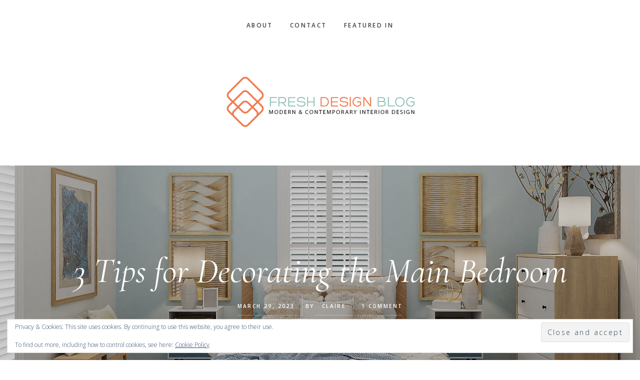

--- FILE ---
content_type: text/html; charset=UTF-8
request_url: https://www.freshdesignblog.com/2023/03/3-tips-for-decorating-the-main-bedroom/
body_size: 28065
content:
<!DOCTYPE html>
<html  prefix="og: http://ogp.me/ns#">
<head >
<meta charset="UTF-8" />
<meta name="viewport" content="width=device-width, initial-scale=1" />
<meta name='robots' content='index, follow, max-image-preview:large, max-snippet:-1, max-video-preview:-1' />
<!-- Google tag (gtag.js) consent mode dataLayer added by Site Kit -->
<script type="text/javascript" id="google_gtagjs-js-consent-mode-data-layer">
/* <![CDATA[ */
window.dataLayer = window.dataLayer || [];function gtag(){dataLayer.push(arguments);}
gtag('consent', 'default', {"ad_personalization":"denied","ad_storage":"denied","ad_user_data":"denied","analytics_storage":"denied","functionality_storage":"denied","security_storage":"denied","personalization_storage":"denied","region":["AT","BE","BG","CH","CY","CZ","DE","DK","EE","ES","FI","FR","GB","GR","HR","HU","IE","IS","IT","LI","LT","LU","LV","MT","NL","NO","PL","PT","RO","SE","SI","SK"],"wait_for_update":500});
window._googlesitekitConsentCategoryMap = {"statistics":["analytics_storage"],"marketing":["ad_storage","ad_user_data","ad_personalization"],"functional":["functionality_storage","security_storage"],"preferences":["personalization_storage"]};
window._googlesitekitConsents = {"ad_personalization":"denied","ad_storage":"denied","ad_user_data":"denied","analytics_storage":"denied","functionality_storage":"denied","security_storage":"denied","personalization_storage":"denied","region":["AT","BE","BG","CH","CY","CZ","DE","DK","EE","ES","FI","FR","GB","GR","HR","HU","IE","IS","IT","LI","LT","LU","LV","MT","NL","NO","PL","PT","RO","SE","SI","SK"],"wait_for_update":500};
/* ]]> */
</script>
<!-- End Google tag (gtag.js) consent mode dataLayer added by Site Kit -->

	<!-- This site is optimized with the Yoast SEO plugin v26.8 - https://yoast.com/product/yoast-seo-wordpress/ -->
	<title>3 Tips for Decorating the Main Bedroom ~ Fresh Design Blog</title>
	<link rel="canonical" href="https://www.freshdesignblog.com/2023/03/3-tips-for-decorating-the-main-bedroom/" />
	<meta property="og:locale" content="en_GB" />
	<meta property="og:type" content="article" />
	<meta property="og:title" content="3 Tips for Decorating the Main Bedroom ~ Fresh Design Blog" />
	<meta property="og:description" content="Are you looking for ways to spruce up your master bedroom? Whether you are a DIY enthusiast or just want to make some small changes, there are plenty of decorating tips that can help. From choosing the right colour palette to incorporating storage solutions, these three tips will give you the inspiration and advice needed [&hellip;]" />
	<meta property="og:url" content="https://www.freshdesignblog.com/2023/03/3-tips-for-decorating-the-main-bedroom/" />
	<meta property="og:site_name" content="Fresh Design Blog" />
	<meta property="article:publisher" content="http://www.facebook.com/FreshDesignBlog" />
	<meta property="article:published_time" content="2023-03-29T14:13:59+00:00" />
	<meta property="article:modified_time" content="2024-01-03T10:36:04+00:00" />
	<meta property="og:image" content="https://www.freshdesignblog.com/wp-content/uploads/2022/01/spacejoy-4HUhp0vwkbM-unsplash-1024x576.jpg" />
	<meta property="og:image:width" content="1024" />
	<meta property="og:image:height" content="576" />
	<meta property="og:image:type" content="image/jpeg" />
	<meta name="author" content="Claire" />
	<script type="application/ld+json" class="yoast-schema-graph">{"@context":"https://schema.org","@graph":[{"@type":"Article","@id":"https://www.freshdesignblog.com/2023/03/3-tips-for-decorating-the-main-bedroom/#article","isPartOf":{"@id":"https://www.freshdesignblog.com/2023/03/3-tips-for-decorating-the-main-bedroom/"},"author":{"name":"Claire","@id":"https://www.freshdesignblog.com/#/schema/person/49f5e904e25e6265970ad5ae98babb27"},"headline":"3 Tips for Decorating the Main Bedroom","datePublished":"2023-03-29T14:13:59+00:00","dateModified":"2024-01-03T10:36:04+00:00","mainEntityOfPage":{"@id":"https://www.freshdesignblog.com/2023/03/3-tips-for-decorating-the-main-bedroom/"},"wordCount":797,"commentCount":1,"image":{"@id":"https://www.freshdesignblog.com/2023/03/3-tips-for-decorating-the-main-bedroom/#primaryimage"},"thumbnailUrl":"https://i0.wp.com/www.freshdesignblog.com/wp-content/uploads/2022/01/spacejoy-4HUhp0vwkbM-unsplash.jpg?fit=8000%2C4500&ssl=1","articleSection":["Bedroom"],"inLanguage":"en-GB","potentialAction":[{"@type":"CommentAction","name":"Comment","target":["https://www.freshdesignblog.com/2023/03/3-tips-for-decorating-the-main-bedroom/#respond"]}]},{"@type":"WebPage","@id":"https://www.freshdesignblog.com/2023/03/3-tips-for-decorating-the-main-bedroom/","url":"https://www.freshdesignblog.com/2023/03/3-tips-for-decorating-the-main-bedroom/","name":"3 Tips for Decorating the Main Bedroom ~ Fresh Design Blog","isPartOf":{"@id":"https://www.freshdesignblog.com/#website"},"primaryImageOfPage":{"@id":"https://www.freshdesignblog.com/2023/03/3-tips-for-decorating-the-main-bedroom/#primaryimage"},"image":{"@id":"https://www.freshdesignblog.com/2023/03/3-tips-for-decorating-the-main-bedroom/#primaryimage"},"thumbnailUrl":"https://i0.wp.com/www.freshdesignblog.com/wp-content/uploads/2022/01/spacejoy-4HUhp0vwkbM-unsplash.jpg?fit=8000%2C4500&ssl=1","datePublished":"2023-03-29T14:13:59+00:00","dateModified":"2024-01-03T10:36:04+00:00","author":{"@id":"https://www.freshdesignblog.com/#/schema/person/49f5e904e25e6265970ad5ae98babb27"},"breadcrumb":{"@id":"https://www.freshdesignblog.com/2023/03/3-tips-for-decorating-the-main-bedroom/#breadcrumb"},"inLanguage":"en-GB","potentialAction":[{"@type":"ReadAction","target":["https://www.freshdesignblog.com/2023/03/3-tips-for-decorating-the-main-bedroom/"]}]},{"@type":"ImageObject","inLanguage":"en-GB","@id":"https://www.freshdesignblog.com/2023/03/3-tips-for-decorating-the-main-bedroom/#primaryimage","url":"https://i0.wp.com/www.freshdesignblog.com/wp-content/uploads/2022/01/spacejoy-4HUhp0vwkbM-unsplash.jpg?fit=8000%2C4500&ssl=1","contentUrl":"https://i0.wp.com/www.freshdesignblog.com/wp-content/uploads/2022/01/spacejoy-4HUhp0vwkbM-unsplash.jpg?fit=8000%2C4500&ssl=1","width":8000,"height":4500,"caption":"Photo by Spacejoy on Unsplash"},{"@type":"BreadcrumbList","@id":"https://www.freshdesignblog.com/2023/03/3-tips-for-decorating-the-main-bedroom/#breadcrumb","itemListElement":[{"@type":"ListItem","position":1,"name":"Home","item":"https://www.freshdesignblog.com/"},{"@type":"ListItem","position":2,"name":"3 Tips for Decorating the Main Bedroom"}]},{"@type":"WebSite","@id":"https://www.freshdesignblog.com/#website","url":"https://www.freshdesignblog.com/","name":"Fresh Design Blog","description":"Modern &amp; Contemporary Home &amp; Interior Design","potentialAction":[{"@type":"SearchAction","target":{"@type":"EntryPoint","urlTemplate":"https://www.freshdesignblog.com/?s={search_term_string}"},"query-input":{"@type":"PropertyValueSpecification","valueRequired":true,"valueName":"search_term_string"}}],"inLanguage":"en-GB"},{"@type":"Person","@id":"https://www.freshdesignblog.com/#/schema/person/49f5e904e25e6265970ad5ae98babb27","name":"Claire","image":{"@type":"ImageObject","inLanguage":"en-GB","@id":"https://www.freshdesignblog.com/#/schema/person/image/","url":"https://secure.gravatar.com/avatar/30ba9a5603c0b65080b1f082b868c330a70e06b2d96445eb9ca03a67735bc3e7?s=96&d=mm&r=g","contentUrl":"https://secure.gravatar.com/avatar/30ba9a5603c0b65080b1f082b868c330a70e06b2d96445eb9ca03a67735bc3e7?s=96&d=mm&r=g","caption":"Claire"},"sameAs":["https://www.freshdesignblog.com"],"url":"https://www.freshdesignblog.com/author/claire/"}]}</script>
	<!-- / Yoast SEO plugin. -->


<link rel='dns-prefetch' href='//secure.gravatar.com' />
<link rel='dns-prefetch' href='//scripts.scriptwrapper.com' />
<link rel='dns-prefetch' href='//www.googletagmanager.com' />
<link rel='dns-prefetch' href='//stats.wp.com' />
<link rel='dns-prefetch' href='//code.ionicframework.com' />
<link rel='dns-prefetch' href='//fonts.googleapis.com' />
<link rel='dns-prefetch' href='//v0.wordpress.com' />
<link rel='dns-prefetch' href='//widgets.wp.com' />
<link rel='dns-prefetch' href='//s0.wp.com' />
<link rel='dns-prefetch' href='//0.gravatar.com' />
<link rel='dns-prefetch' href='//1.gravatar.com' />
<link rel='dns-prefetch' href='//2.gravatar.com' />
<link rel='preconnect' href='//i0.wp.com' />
<link rel="alternate" type="application/rss+xml" title="Fresh Design Blog &raquo; Feed" href="https://www.freshdesignblog.com/feed/" />
<link rel="alternate" type="application/rss+xml" title="Fresh Design Blog &raquo; Comments Feed" href="https://www.freshdesignblog.com/comments/feed/" />
<link rel="alternate" type="application/rss+xml" title="Fresh Design Blog &raquo; 3 Tips for Decorating the Main Bedroom Comments Feed" href="https://www.freshdesignblog.com/2023/03/3-tips-for-decorating-the-main-bedroom/feed/" />
<link rel="alternate" title="oEmbed (JSON)" type="application/json+oembed" href="https://www.freshdesignblog.com/wp-json/oembed/1.0/embed?url=https%3A%2F%2Fwww.freshdesignblog.com%2F2023%2F03%2F3-tips-for-decorating-the-main-bedroom%2F" />
<link rel="alternate" title="oEmbed (XML)" type="text/xml+oembed" href="https://www.freshdesignblog.com/wp-json/oembed/1.0/embed?url=https%3A%2F%2Fwww.freshdesignblog.com%2F2023%2F03%2F3-tips-for-decorating-the-main-bedroom%2F&#038;format=xml" />
<link rel="alternate" type="application/rss+xml" title="Fresh Design Blog &raquo; Stories Feed" href="https://www.freshdesignblog.com/web-stories/feed/">		<!-- This site uses the Google Analytics by MonsterInsights plugin v9.11.1 - Using Analytics tracking - https://www.monsterinsights.com/ -->
							<script src="//www.googletagmanager.com/gtag/js?id=G-LY3B0FZ4WC"  data-cfasync="false" data-wpfc-render="false" type="text/javascript" async></script>
			<script data-cfasync="false" data-wpfc-render="false" type="text/javascript">
				var mi_version = '9.11.1';
				var mi_track_user = true;
				var mi_no_track_reason = '';
								var MonsterInsightsDefaultLocations = {"page_location":"https:\/\/www.freshdesignblog.com\/2023\/03\/3-tips-for-decorating-the-main-bedroom\/"};
								if ( typeof MonsterInsightsPrivacyGuardFilter === 'function' ) {
					var MonsterInsightsLocations = (typeof MonsterInsightsExcludeQuery === 'object') ? MonsterInsightsPrivacyGuardFilter( MonsterInsightsExcludeQuery ) : MonsterInsightsPrivacyGuardFilter( MonsterInsightsDefaultLocations );
				} else {
					var MonsterInsightsLocations = (typeof MonsterInsightsExcludeQuery === 'object') ? MonsterInsightsExcludeQuery : MonsterInsightsDefaultLocations;
				}

								var disableStrs = [
										'ga-disable-G-LY3B0FZ4WC',
									];

				/* Function to detect opted out users */
				function __gtagTrackerIsOptedOut() {
					for (var index = 0; index < disableStrs.length; index++) {
						if (document.cookie.indexOf(disableStrs[index] + '=true') > -1) {
							return true;
						}
					}

					return false;
				}

				/* Disable tracking if the opt-out cookie exists. */
				if (__gtagTrackerIsOptedOut()) {
					for (var index = 0; index < disableStrs.length; index++) {
						window[disableStrs[index]] = true;
					}
				}

				/* Opt-out function */
				function __gtagTrackerOptout() {
					for (var index = 0; index < disableStrs.length; index++) {
						document.cookie = disableStrs[index] + '=true; expires=Thu, 31 Dec 2099 23:59:59 UTC; path=/';
						window[disableStrs[index]] = true;
					}
				}

				if ('undefined' === typeof gaOptout) {
					function gaOptout() {
						__gtagTrackerOptout();
					}
				}
								window.dataLayer = window.dataLayer || [];

				window.MonsterInsightsDualTracker = {
					helpers: {},
					trackers: {},
				};
				if (mi_track_user) {
					function __gtagDataLayer() {
						dataLayer.push(arguments);
					}

					function __gtagTracker(type, name, parameters) {
						if (!parameters) {
							parameters = {};
						}

						if (parameters.send_to) {
							__gtagDataLayer.apply(null, arguments);
							return;
						}

						if (type === 'event') {
														parameters.send_to = monsterinsights_frontend.v4_id;
							var hookName = name;
							if (typeof parameters['event_category'] !== 'undefined') {
								hookName = parameters['event_category'] + ':' + name;
							}

							if (typeof MonsterInsightsDualTracker.trackers[hookName] !== 'undefined') {
								MonsterInsightsDualTracker.trackers[hookName](parameters);
							} else {
								__gtagDataLayer('event', name, parameters);
							}
							
						} else {
							__gtagDataLayer.apply(null, arguments);
						}
					}

					__gtagTracker('js', new Date());
					__gtagTracker('set', {
						'developer_id.dZGIzZG': true,
											});
					if ( MonsterInsightsLocations.page_location ) {
						__gtagTracker('set', MonsterInsightsLocations);
					}
										__gtagTracker('config', 'G-LY3B0FZ4WC', {"forceSSL":"true"} );
										window.gtag = __gtagTracker;										(function () {
						/* https://developers.google.com/analytics/devguides/collection/analyticsjs/ */
						/* ga and __gaTracker compatibility shim. */
						var noopfn = function () {
							return null;
						};
						var newtracker = function () {
							return new Tracker();
						};
						var Tracker = function () {
							return null;
						};
						var p = Tracker.prototype;
						p.get = noopfn;
						p.set = noopfn;
						p.send = function () {
							var args = Array.prototype.slice.call(arguments);
							args.unshift('send');
							__gaTracker.apply(null, args);
						};
						var __gaTracker = function () {
							var len = arguments.length;
							if (len === 0) {
								return;
							}
							var f = arguments[len - 1];
							if (typeof f !== 'object' || f === null || typeof f.hitCallback !== 'function') {
								if ('send' === arguments[0]) {
									var hitConverted, hitObject = false, action;
									if ('event' === arguments[1]) {
										if ('undefined' !== typeof arguments[3]) {
											hitObject = {
												'eventAction': arguments[3],
												'eventCategory': arguments[2],
												'eventLabel': arguments[4],
												'value': arguments[5] ? arguments[5] : 1,
											}
										}
									}
									if ('pageview' === arguments[1]) {
										if ('undefined' !== typeof arguments[2]) {
											hitObject = {
												'eventAction': 'page_view',
												'page_path': arguments[2],
											}
										}
									}
									if (typeof arguments[2] === 'object') {
										hitObject = arguments[2];
									}
									if (typeof arguments[5] === 'object') {
										Object.assign(hitObject, arguments[5]);
									}
									if ('undefined' !== typeof arguments[1].hitType) {
										hitObject = arguments[1];
										if ('pageview' === hitObject.hitType) {
											hitObject.eventAction = 'page_view';
										}
									}
									if (hitObject) {
										action = 'timing' === arguments[1].hitType ? 'timing_complete' : hitObject.eventAction;
										hitConverted = mapArgs(hitObject);
										__gtagTracker('event', action, hitConverted);
									}
								}
								return;
							}

							function mapArgs(args) {
								var arg, hit = {};
								var gaMap = {
									'eventCategory': 'event_category',
									'eventAction': 'event_action',
									'eventLabel': 'event_label',
									'eventValue': 'event_value',
									'nonInteraction': 'non_interaction',
									'timingCategory': 'event_category',
									'timingVar': 'name',
									'timingValue': 'value',
									'timingLabel': 'event_label',
									'page': 'page_path',
									'location': 'page_location',
									'title': 'page_title',
									'referrer' : 'page_referrer',
								};
								for (arg in args) {
																		if (!(!args.hasOwnProperty(arg) || !gaMap.hasOwnProperty(arg))) {
										hit[gaMap[arg]] = args[arg];
									} else {
										hit[arg] = args[arg];
									}
								}
								return hit;
							}

							try {
								f.hitCallback();
							} catch (ex) {
							}
						};
						__gaTracker.create = newtracker;
						__gaTracker.getByName = newtracker;
						__gaTracker.getAll = function () {
							return [];
						};
						__gaTracker.remove = noopfn;
						__gaTracker.loaded = true;
						window['__gaTracker'] = __gaTracker;
					})();
									} else {
										console.log("");
					(function () {
						function __gtagTracker() {
							return null;
						}

						window['__gtagTracker'] = __gtagTracker;
						window['gtag'] = __gtagTracker;
					})();
									}
			</script>
							<!-- / Google Analytics by MonsterInsights -->
		<style id='wp-img-auto-sizes-contain-inline-css' type='text/css'>
img:is([sizes=auto i],[sizes^="auto," i]){contain-intrinsic-size:3000px 1500px}
/*# sourceURL=wp-img-auto-sizes-contain-inline-css */
</style>
<link rel='stylesheet' id='jetpack_related-posts-css' href='https://www.freshdesignblog.com/wp-content/plugins/jetpack/modules/related-posts/related-posts.css?ver=20240116' type='text/css' media='all' />
<link rel='stylesheet' id='genesis-simple-share-plugin-css-css' href='https://www.freshdesignblog.com/wp-content/plugins/genesis-simple-share/assets/css/share.min.css?ver=0.1.0' type='text/css' media='all' />
<link rel='stylesheet' id='genesis-simple-share-genericons-css-css' href='https://www.freshdesignblog.com/wp-content/plugins/genesis-simple-share/assets/css/genericons.min.css?ver=0.1.0' type='text/css' media='all' />
<link rel='stylesheet' id='gallery-pro-css' href='https://www.freshdesignblog.com/wp-content/themes/gallery-pro/style.css?ver=1.0.0' type='text/css' media='all' />
<style id='gallery-pro-inline-css' type='text/css'>

		.entry-content a:not(.button),
		a:hover,
		.genesis-nav-menu a:hover,
		.genesis-nav-menu .current-menu-item > a,
		.entry-title a:hover,
		.button.white,
		.woocommerce-MyAccount-navigation li a:hover,
		.woocommerce-MyAccount-navigation li.is-active a {
		  color: #47c1b1;
		}

		button,
		input[type="button"],
		input[type="reset"],
		input[type="submit"],
		.button,
		a.button,
		.button.outline:hover,
		.button.white:hover,
		.pagination a:hover,
		.button.light:hover,
		body.woocommerce-page nav.woocommerce-pagination ul li a,
		body.woocommerce-page nav.woocommerce-pagination ul li span,
		body.woocommerce-page #respond input#submit,
		body.woocommerce-page a.button,
		body.woocommerce-page button.button,
		body.woocommerce-page button.button.alt,
		body.woocommerce-page a.button.alt,
		body.woocommerce-page input.button,
		body.woocommerce-page input.button.alt,
		body.woocommerce-page input.button:disabled,
		body.woocommerce-page input.button:disabled[disabled],
		body.woocommerce-page nav.woocommerce-pagination ul li a:hover,
		body.woocommerce-page #respond input#submit:hover,
		body.woocommerce-page a.button:hover,
		body.woocommerce-page button.button:hover,
		body.woocommerce-page button.button.alt:hover,
		body.woocommerce-page a.button.alt:hover,
		body.woocommerce-page input.button:hover,
		body.woocommerce-page input.button.alt:hover,
		body.woocommerce div.product .woocommerce-tabs ul.tabs li a:hover {
		  background-color: #47c1b1;
		}

		::-moz-selection { background-color: #47c1b1; }
		::selection { background-color: #47c1b1; }

		.button.outline,
		.button.outline:hover,
		body.woocommerce div.product .woocommerce-tabs ul.tabs li.active a,
		body.woocommerce div.product .woocommerce-tabs ul.tabs li a:hover,
		.pagination li.active a,
		body.woocommerce-page nav.woocommerce-pagination ul li span.current {
		  box-shadow: inset 0 -1px 0 0 #47c1b1;
		}

		input:focus,
		select:focus,
		textarea:focus {
		  border-color: #47c1b1;
		}
		
/*# sourceURL=gallery-pro-inline-css */
</style>
<style id='wp-emoji-styles-inline-css' type='text/css'>

	img.wp-smiley, img.emoji {
		display: inline !important;
		border: none !important;
		box-shadow: none !important;
		height: 1em !important;
		width: 1em !important;
		margin: 0 0.07em !important;
		vertical-align: -0.1em !important;
		background: none !important;
		padding: 0 !important;
	}
/*# sourceURL=wp-emoji-styles-inline-css */
</style>
<style id='wp-block-library-inline-css' type='text/css'>
:root{--wp-block-synced-color:#7a00df;--wp-block-synced-color--rgb:122,0,223;--wp-bound-block-color:var(--wp-block-synced-color);--wp-editor-canvas-background:#ddd;--wp-admin-theme-color:#007cba;--wp-admin-theme-color--rgb:0,124,186;--wp-admin-theme-color-darker-10:#006ba1;--wp-admin-theme-color-darker-10--rgb:0,107,160.5;--wp-admin-theme-color-darker-20:#005a87;--wp-admin-theme-color-darker-20--rgb:0,90,135;--wp-admin-border-width-focus:2px}@media (min-resolution:192dpi){:root{--wp-admin-border-width-focus:1.5px}}.wp-element-button{cursor:pointer}:root .has-very-light-gray-background-color{background-color:#eee}:root .has-very-dark-gray-background-color{background-color:#313131}:root .has-very-light-gray-color{color:#eee}:root .has-very-dark-gray-color{color:#313131}:root .has-vivid-green-cyan-to-vivid-cyan-blue-gradient-background{background:linear-gradient(135deg,#00d084,#0693e3)}:root .has-purple-crush-gradient-background{background:linear-gradient(135deg,#34e2e4,#4721fb 50%,#ab1dfe)}:root .has-hazy-dawn-gradient-background{background:linear-gradient(135deg,#faaca8,#dad0ec)}:root .has-subdued-olive-gradient-background{background:linear-gradient(135deg,#fafae1,#67a671)}:root .has-atomic-cream-gradient-background{background:linear-gradient(135deg,#fdd79a,#004a59)}:root .has-nightshade-gradient-background{background:linear-gradient(135deg,#330968,#31cdcf)}:root .has-midnight-gradient-background{background:linear-gradient(135deg,#020381,#2874fc)}:root{--wp--preset--font-size--normal:16px;--wp--preset--font-size--huge:42px}.has-regular-font-size{font-size:1em}.has-larger-font-size{font-size:2.625em}.has-normal-font-size{font-size:var(--wp--preset--font-size--normal)}.has-huge-font-size{font-size:var(--wp--preset--font-size--huge)}.has-text-align-center{text-align:center}.has-text-align-left{text-align:left}.has-text-align-right{text-align:right}.has-fit-text{white-space:nowrap!important}#end-resizable-editor-section{display:none}.aligncenter{clear:both}.items-justified-left{justify-content:flex-start}.items-justified-center{justify-content:center}.items-justified-right{justify-content:flex-end}.items-justified-space-between{justify-content:space-between}.screen-reader-text{border:0;clip-path:inset(50%);height:1px;margin:-1px;overflow:hidden;padding:0;position:absolute;width:1px;word-wrap:normal!important}.screen-reader-text:focus{background-color:#ddd;clip-path:none;color:#444;display:block;font-size:1em;height:auto;left:5px;line-height:normal;padding:15px 23px 14px;text-decoration:none;top:5px;width:auto;z-index:100000}html :where(.has-border-color){border-style:solid}html :where([style*=border-top-color]){border-top-style:solid}html :where([style*=border-right-color]){border-right-style:solid}html :where([style*=border-bottom-color]){border-bottom-style:solid}html :where([style*=border-left-color]){border-left-style:solid}html :where([style*=border-width]){border-style:solid}html :where([style*=border-top-width]){border-top-style:solid}html :where([style*=border-right-width]){border-right-style:solid}html :where([style*=border-bottom-width]){border-bottom-style:solid}html :where([style*=border-left-width]){border-left-style:solid}html :where(img[class*=wp-image-]){height:auto;max-width:100%}:where(figure){margin:0 0 1em}html :where(.is-position-sticky){--wp-admin--admin-bar--position-offset:var(--wp-admin--admin-bar--height,0px)}@media screen and (max-width:600px){html :where(.is-position-sticky){--wp-admin--admin-bar--position-offset:0px}}

/*# sourceURL=wp-block-library-inline-css */
</style><style id='wp-block-image-inline-css' type='text/css'>
.wp-block-image>a,.wp-block-image>figure>a{display:inline-block}.wp-block-image img{box-sizing:border-box;height:auto;max-width:100%;vertical-align:bottom}@media not (prefers-reduced-motion){.wp-block-image img.hide{visibility:hidden}.wp-block-image img.show{animation:show-content-image .4s}}.wp-block-image[style*=border-radius] img,.wp-block-image[style*=border-radius]>a{border-radius:inherit}.wp-block-image.has-custom-border img{box-sizing:border-box}.wp-block-image.aligncenter{text-align:center}.wp-block-image.alignfull>a,.wp-block-image.alignwide>a{width:100%}.wp-block-image.alignfull img,.wp-block-image.alignwide img{height:auto;width:100%}.wp-block-image .aligncenter,.wp-block-image .alignleft,.wp-block-image .alignright,.wp-block-image.aligncenter,.wp-block-image.alignleft,.wp-block-image.alignright{display:table}.wp-block-image .aligncenter>figcaption,.wp-block-image .alignleft>figcaption,.wp-block-image .alignright>figcaption,.wp-block-image.aligncenter>figcaption,.wp-block-image.alignleft>figcaption,.wp-block-image.alignright>figcaption{caption-side:bottom;display:table-caption}.wp-block-image .alignleft{float:left;margin:.5em 1em .5em 0}.wp-block-image .alignright{float:right;margin:.5em 0 .5em 1em}.wp-block-image .aligncenter{margin-left:auto;margin-right:auto}.wp-block-image :where(figcaption){margin-bottom:1em;margin-top:.5em}.wp-block-image.is-style-circle-mask img{border-radius:9999px}@supports ((-webkit-mask-image:none) or (mask-image:none)) or (-webkit-mask-image:none){.wp-block-image.is-style-circle-mask img{border-radius:0;-webkit-mask-image:url('data:image/svg+xml;utf8,<svg viewBox="0 0 100 100" xmlns="http://www.w3.org/2000/svg"><circle cx="50" cy="50" r="50"/></svg>');mask-image:url('data:image/svg+xml;utf8,<svg viewBox="0 0 100 100" xmlns="http://www.w3.org/2000/svg"><circle cx="50" cy="50" r="50"/></svg>');mask-mode:alpha;-webkit-mask-position:center;mask-position:center;-webkit-mask-repeat:no-repeat;mask-repeat:no-repeat;-webkit-mask-size:contain;mask-size:contain}}:root :where(.wp-block-image.is-style-rounded img,.wp-block-image .is-style-rounded img){border-radius:9999px}.wp-block-image figure{margin:0}.wp-lightbox-container{display:flex;flex-direction:column;position:relative}.wp-lightbox-container img{cursor:zoom-in}.wp-lightbox-container img:hover+button{opacity:1}.wp-lightbox-container button{align-items:center;backdrop-filter:blur(16px) saturate(180%);background-color:#5a5a5a40;border:none;border-radius:4px;cursor:zoom-in;display:flex;height:20px;justify-content:center;opacity:0;padding:0;position:absolute;right:16px;text-align:center;top:16px;width:20px;z-index:100}@media not (prefers-reduced-motion){.wp-lightbox-container button{transition:opacity .2s ease}}.wp-lightbox-container button:focus-visible{outline:3px auto #5a5a5a40;outline:3px auto -webkit-focus-ring-color;outline-offset:3px}.wp-lightbox-container button:hover{cursor:pointer;opacity:1}.wp-lightbox-container button:focus{opacity:1}.wp-lightbox-container button:focus,.wp-lightbox-container button:hover,.wp-lightbox-container button:not(:hover):not(:active):not(.has-background){background-color:#5a5a5a40;border:none}.wp-lightbox-overlay{box-sizing:border-box;cursor:zoom-out;height:100vh;left:0;overflow:hidden;position:fixed;top:0;visibility:hidden;width:100%;z-index:100000}.wp-lightbox-overlay .close-button{align-items:center;cursor:pointer;display:flex;justify-content:center;min-height:40px;min-width:40px;padding:0;position:absolute;right:calc(env(safe-area-inset-right) + 16px);top:calc(env(safe-area-inset-top) + 16px);z-index:5000000}.wp-lightbox-overlay .close-button:focus,.wp-lightbox-overlay .close-button:hover,.wp-lightbox-overlay .close-button:not(:hover):not(:active):not(.has-background){background:none;border:none}.wp-lightbox-overlay .lightbox-image-container{height:var(--wp--lightbox-container-height);left:50%;overflow:hidden;position:absolute;top:50%;transform:translate(-50%,-50%);transform-origin:top left;width:var(--wp--lightbox-container-width);z-index:9999999999}.wp-lightbox-overlay .wp-block-image{align-items:center;box-sizing:border-box;display:flex;height:100%;justify-content:center;margin:0;position:relative;transform-origin:0 0;width:100%;z-index:3000000}.wp-lightbox-overlay .wp-block-image img{height:var(--wp--lightbox-image-height);min-height:var(--wp--lightbox-image-height);min-width:var(--wp--lightbox-image-width);width:var(--wp--lightbox-image-width)}.wp-lightbox-overlay .wp-block-image figcaption{display:none}.wp-lightbox-overlay button{background:none;border:none}.wp-lightbox-overlay .scrim{background-color:#fff;height:100%;opacity:.9;position:absolute;width:100%;z-index:2000000}.wp-lightbox-overlay.active{visibility:visible}@media not (prefers-reduced-motion){.wp-lightbox-overlay.active{animation:turn-on-visibility .25s both}.wp-lightbox-overlay.active img{animation:turn-on-visibility .35s both}.wp-lightbox-overlay.show-closing-animation:not(.active){animation:turn-off-visibility .35s both}.wp-lightbox-overlay.show-closing-animation:not(.active) img{animation:turn-off-visibility .25s both}.wp-lightbox-overlay.zoom.active{animation:none;opacity:1;visibility:visible}.wp-lightbox-overlay.zoom.active .lightbox-image-container{animation:lightbox-zoom-in .4s}.wp-lightbox-overlay.zoom.active .lightbox-image-container img{animation:none}.wp-lightbox-overlay.zoom.active .scrim{animation:turn-on-visibility .4s forwards}.wp-lightbox-overlay.zoom.show-closing-animation:not(.active){animation:none}.wp-lightbox-overlay.zoom.show-closing-animation:not(.active) .lightbox-image-container{animation:lightbox-zoom-out .4s}.wp-lightbox-overlay.zoom.show-closing-animation:not(.active) .lightbox-image-container img{animation:none}.wp-lightbox-overlay.zoom.show-closing-animation:not(.active) .scrim{animation:turn-off-visibility .4s forwards}}@keyframes show-content-image{0%{visibility:hidden}99%{visibility:hidden}to{visibility:visible}}@keyframes turn-on-visibility{0%{opacity:0}to{opacity:1}}@keyframes turn-off-visibility{0%{opacity:1;visibility:visible}99%{opacity:0;visibility:visible}to{opacity:0;visibility:hidden}}@keyframes lightbox-zoom-in{0%{transform:translate(calc((-100vw + var(--wp--lightbox-scrollbar-width))/2 + var(--wp--lightbox-initial-left-position)),calc(-50vh + var(--wp--lightbox-initial-top-position))) scale(var(--wp--lightbox-scale))}to{transform:translate(-50%,-50%) scale(1)}}@keyframes lightbox-zoom-out{0%{transform:translate(-50%,-50%) scale(1);visibility:visible}99%{visibility:visible}to{transform:translate(calc((-100vw + var(--wp--lightbox-scrollbar-width))/2 + var(--wp--lightbox-initial-left-position)),calc(-50vh + var(--wp--lightbox-initial-top-position))) scale(var(--wp--lightbox-scale));visibility:hidden}}
/*# sourceURL=https://www.freshdesignblog.com/wp-includes/blocks/image/style.min.css */
</style>
<style id='global-styles-inline-css' type='text/css'>
:root{--wp--preset--aspect-ratio--square: 1;--wp--preset--aspect-ratio--4-3: 4/3;--wp--preset--aspect-ratio--3-4: 3/4;--wp--preset--aspect-ratio--3-2: 3/2;--wp--preset--aspect-ratio--2-3: 2/3;--wp--preset--aspect-ratio--16-9: 16/9;--wp--preset--aspect-ratio--9-16: 9/16;--wp--preset--color--black: #000000;--wp--preset--color--cyan-bluish-gray: #abb8c3;--wp--preset--color--white: #ffffff;--wp--preset--color--pale-pink: #f78da7;--wp--preset--color--vivid-red: #cf2e2e;--wp--preset--color--luminous-vivid-orange: #ff6900;--wp--preset--color--luminous-vivid-amber: #fcb900;--wp--preset--color--light-green-cyan: #7bdcb5;--wp--preset--color--vivid-green-cyan: #00d084;--wp--preset--color--pale-cyan-blue: #8ed1fc;--wp--preset--color--vivid-cyan-blue: #0693e3;--wp--preset--color--vivid-purple: #9b51e0;--wp--preset--gradient--vivid-cyan-blue-to-vivid-purple: linear-gradient(135deg,rgb(6,147,227) 0%,rgb(155,81,224) 100%);--wp--preset--gradient--light-green-cyan-to-vivid-green-cyan: linear-gradient(135deg,rgb(122,220,180) 0%,rgb(0,208,130) 100%);--wp--preset--gradient--luminous-vivid-amber-to-luminous-vivid-orange: linear-gradient(135deg,rgb(252,185,0) 0%,rgb(255,105,0) 100%);--wp--preset--gradient--luminous-vivid-orange-to-vivid-red: linear-gradient(135deg,rgb(255,105,0) 0%,rgb(207,46,46) 100%);--wp--preset--gradient--very-light-gray-to-cyan-bluish-gray: linear-gradient(135deg,rgb(238,238,238) 0%,rgb(169,184,195) 100%);--wp--preset--gradient--cool-to-warm-spectrum: linear-gradient(135deg,rgb(74,234,220) 0%,rgb(151,120,209) 20%,rgb(207,42,186) 40%,rgb(238,44,130) 60%,rgb(251,105,98) 80%,rgb(254,248,76) 100%);--wp--preset--gradient--blush-light-purple: linear-gradient(135deg,rgb(255,206,236) 0%,rgb(152,150,240) 100%);--wp--preset--gradient--blush-bordeaux: linear-gradient(135deg,rgb(254,205,165) 0%,rgb(254,45,45) 50%,rgb(107,0,62) 100%);--wp--preset--gradient--luminous-dusk: linear-gradient(135deg,rgb(255,203,112) 0%,rgb(199,81,192) 50%,rgb(65,88,208) 100%);--wp--preset--gradient--pale-ocean: linear-gradient(135deg,rgb(255,245,203) 0%,rgb(182,227,212) 50%,rgb(51,167,181) 100%);--wp--preset--gradient--electric-grass: linear-gradient(135deg,rgb(202,248,128) 0%,rgb(113,206,126) 100%);--wp--preset--gradient--midnight: linear-gradient(135deg,rgb(2,3,129) 0%,rgb(40,116,252) 100%);--wp--preset--font-size--small: 13px;--wp--preset--font-size--medium: 20px;--wp--preset--font-size--large: 36px;--wp--preset--font-size--x-large: 42px;--wp--preset--spacing--20: 0.44rem;--wp--preset--spacing--30: 0.67rem;--wp--preset--spacing--40: 1rem;--wp--preset--spacing--50: 1.5rem;--wp--preset--spacing--60: 2.25rem;--wp--preset--spacing--70: 3.38rem;--wp--preset--spacing--80: 5.06rem;--wp--preset--shadow--natural: 6px 6px 9px rgba(0, 0, 0, 0.2);--wp--preset--shadow--deep: 12px 12px 50px rgba(0, 0, 0, 0.4);--wp--preset--shadow--sharp: 6px 6px 0px rgba(0, 0, 0, 0.2);--wp--preset--shadow--outlined: 6px 6px 0px -3px rgb(255, 255, 255), 6px 6px rgb(0, 0, 0);--wp--preset--shadow--crisp: 6px 6px 0px rgb(0, 0, 0);}:where(.is-layout-flex){gap: 0.5em;}:where(.is-layout-grid){gap: 0.5em;}body .is-layout-flex{display: flex;}.is-layout-flex{flex-wrap: wrap;align-items: center;}.is-layout-flex > :is(*, div){margin: 0;}body .is-layout-grid{display: grid;}.is-layout-grid > :is(*, div){margin: 0;}:where(.wp-block-columns.is-layout-flex){gap: 2em;}:where(.wp-block-columns.is-layout-grid){gap: 2em;}:where(.wp-block-post-template.is-layout-flex){gap: 1.25em;}:where(.wp-block-post-template.is-layout-grid){gap: 1.25em;}.has-black-color{color: var(--wp--preset--color--black) !important;}.has-cyan-bluish-gray-color{color: var(--wp--preset--color--cyan-bluish-gray) !important;}.has-white-color{color: var(--wp--preset--color--white) !important;}.has-pale-pink-color{color: var(--wp--preset--color--pale-pink) !important;}.has-vivid-red-color{color: var(--wp--preset--color--vivid-red) !important;}.has-luminous-vivid-orange-color{color: var(--wp--preset--color--luminous-vivid-orange) !important;}.has-luminous-vivid-amber-color{color: var(--wp--preset--color--luminous-vivid-amber) !important;}.has-light-green-cyan-color{color: var(--wp--preset--color--light-green-cyan) !important;}.has-vivid-green-cyan-color{color: var(--wp--preset--color--vivid-green-cyan) !important;}.has-pale-cyan-blue-color{color: var(--wp--preset--color--pale-cyan-blue) !important;}.has-vivid-cyan-blue-color{color: var(--wp--preset--color--vivid-cyan-blue) !important;}.has-vivid-purple-color{color: var(--wp--preset--color--vivid-purple) !important;}.has-black-background-color{background-color: var(--wp--preset--color--black) !important;}.has-cyan-bluish-gray-background-color{background-color: var(--wp--preset--color--cyan-bluish-gray) !important;}.has-white-background-color{background-color: var(--wp--preset--color--white) !important;}.has-pale-pink-background-color{background-color: var(--wp--preset--color--pale-pink) !important;}.has-vivid-red-background-color{background-color: var(--wp--preset--color--vivid-red) !important;}.has-luminous-vivid-orange-background-color{background-color: var(--wp--preset--color--luminous-vivid-orange) !important;}.has-luminous-vivid-amber-background-color{background-color: var(--wp--preset--color--luminous-vivid-amber) !important;}.has-light-green-cyan-background-color{background-color: var(--wp--preset--color--light-green-cyan) !important;}.has-vivid-green-cyan-background-color{background-color: var(--wp--preset--color--vivid-green-cyan) !important;}.has-pale-cyan-blue-background-color{background-color: var(--wp--preset--color--pale-cyan-blue) !important;}.has-vivid-cyan-blue-background-color{background-color: var(--wp--preset--color--vivid-cyan-blue) !important;}.has-vivid-purple-background-color{background-color: var(--wp--preset--color--vivid-purple) !important;}.has-black-border-color{border-color: var(--wp--preset--color--black) !important;}.has-cyan-bluish-gray-border-color{border-color: var(--wp--preset--color--cyan-bluish-gray) !important;}.has-white-border-color{border-color: var(--wp--preset--color--white) !important;}.has-pale-pink-border-color{border-color: var(--wp--preset--color--pale-pink) !important;}.has-vivid-red-border-color{border-color: var(--wp--preset--color--vivid-red) !important;}.has-luminous-vivid-orange-border-color{border-color: var(--wp--preset--color--luminous-vivid-orange) !important;}.has-luminous-vivid-amber-border-color{border-color: var(--wp--preset--color--luminous-vivid-amber) !important;}.has-light-green-cyan-border-color{border-color: var(--wp--preset--color--light-green-cyan) !important;}.has-vivid-green-cyan-border-color{border-color: var(--wp--preset--color--vivid-green-cyan) !important;}.has-pale-cyan-blue-border-color{border-color: var(--wp--preset--color--pale-cyan-blue) !important;}.has-vivid-cyan-blue-border-color{border-color: var(--wp--preset--color--vivid-cyan-blue) !important;}.has-vivid-purple-border-color{border-color: var(--wp--preset--color--vivid-purple) !important;}.has-vivid-cyan-blue-to-vivid-purple-gradient-background{background: var(--wp--preset--gradient--vivid-cyan-blue-to-vivid-purple) !important;}.has-light-green-cyan-to-vivid-green-cyan-gradient-background{background: var(--wp--preset--gradient--light-green-cyan-to-vivid-green-cyan) !important;}.has-luminous-vivid-amber-to-luminous-vivid-orange-gradient-background{background: var(--wp--preset--gradient--luminous-vivid-amber-to-luminous-vivid-orange) !important;}.has-luminous-vivid-orange-to-vivid-red-gradient-background{background: var(--wp--preset--gradient--luminous-vivid-orange-to-vivid-red) !important;}.has-very-light-gray-to-cyan-bluish-gray-gradient-background{background: var(--wp--preset--gradient--very-light-gray-to-cyan-bluish-gray) !important;}.has-cool-to-warm-spectrum-gradient-background{background: var(--wp--preset--gradient--cool-to-warm-spectrum) !important;}.has-blush-light-purple-gradient-background{background: var(--wp--preset--gradient--blush-light-purple) !important;}.has-blush-bordeaux-gradient-background{background: var(--wp--preset--gradient--blush-bordeaux) !important;}.has-luminous-dusk-gradient-background{background: var(--wp--preset--gradient--luminous-dusk) !important;}.has-pale-ocean-gradient-background{background: var(--wp--preset--gradient--pale-ocean) !important;}.has-electric-grass-gradient-background{background: var(--wp--preset--gradient--electric-grass) !important;}.has-midnight-gradient-background{background: var(--wp--preset--gradient--midnight) !important;}.has-small-font-size{font-size: var(--wp--preset--font-size--small) !important;}.has-medium-font-size{font-size: var(--wp--preset--font-size--medium) !important;}.has-large-font-size{font-size: var(--wp--preset--font-size--large) !important;}.has-x-large-font-size{font-size: var(--wp--preset--font-size--x-large) !important;}
/*# sourceURL=global-styles-inline-css */
</style>

<style id='classic-theme-styles-inline-css' type='text/css'>
/*! This file is auto-generated */
.wp-block-button__link{color:#fff;background-color:#32373c;border-radius:9999px;box-shadow:none;text-decoration:none;padding:calc(.667em + 2px) calc(1.333em + 2px);font-size:1.125em}.wp-block-file__button{background:#32373c;color:#fff;text-decoration:none}
/*# sourceURL=/wp-includes/css/classic-themes.min.css */
</style>
<link rel='stylesheet' id='jpibfi-style-css' href='https://www.freshdesignblog.com/wp-content/plugins/jquery-pin-it-button-for-images/css/client.css?ver=3.0.6' type='text/css' media='all' />
<link rel='stylesheet' id='ionicons-css' href='//code.ionicframework.com/ionicons/2.0.1/css/ionicons.min.css?ver=1.0.0' type='text/css' media='all' />
<link rel='stylesheet' id='google-fonts-css' href='//fonts.googleapis.com/css?family=Cormorant%3A400%2C400i%2C700%2C700i%7COpen+Sans%3A300%2C300i%2C600%2C600i%2C700%2C700i&#038;ver=1.0.0' type='text/css' media='all' />
<link rel='stylesheet' id='jetpack_likes-css' href='https://www.freshdesignblog.com/wp-content/plugins/jetpack/modules/likes/style.css?ver=15.4' type='text/css' media='all' />
<link rel='stylesheet' id='simple-social-icons-font-css' href='https://www.freshdesignblog.com/wp-content/plugins/simple-social-icons/css/style.css?ver=4.0.0' type='text/css' media='all' />
<style id='jetpack_facebook_likebox-inline-css' type='text/css'>
.widget_facebook_likebox {
	overflow: hidden;
}

/*# sourceURL=https://www.freshdesignblog.com/wp-content/plugins/jetpack/modules/widgets/facebook-likebox/style.css */
</style>
<link rel='stylesheet' id='heart-this-css' href='https://www.freshdesignblog.com/wp-content/plugins/heart-this/css/heart-this.min.css?ver=0.1.0' type='text/css' media='all' />
<link rel='stylesheet' id='wp-block-paragraph-css' href='https://www.freshdesignblog.com/wp-includes/blocks/paragraph/style.min.css?ver=6.9' type='text/css' media='all' />
<link rel='stylesheet' id='wp-block-heading-css' href='https://www.freshdesignblog.com/wp-includes/blocks/heading/style.min.css?ver=6.9' type='text/css' media='all' />
<link rel='stylesheet' id='sharedaddy-css' href='https://www.freshdesignblog.com/wp-content/plugins/jetpack/modules/sharedaddy/sharing.css?ver=15.4' type='text/css' media='all' />
<link rel='stylesheet' id='social-logos-css' href='https://www.freshdesignblog.com/wp-content/plugins/jetpack/_inc/social-logos/social-logos.min.css?ver=15.4' type='text/css' media='all' />
<script type="text/javascript" id="jetpack_related-posts-js-extra">
/* <![CDATA[ */
var related_posts_js_options = {"post_heading":"h4"};
//# sourceURL=jetpack_related-posts-js-extra
/* ]]> */
</script>
<script type="text/javascript" src="https://www.freshdesignblog.com/wp-content/plugins/jetpack/_inc/build/related-posts/related-posts.min.js?ver=20240116" id="jetpack_related-posts-js"></script>
<script type="text/javascript" src="https://www.freshdesignblog.com/wp-includes/js/jquery/jquery.min.js?ver=3.7.1" id="jquery-core-js"></script>
<script type="text/javascript" src="https://www.freshdesignblog.com/wp-includes/js/jquery/jquery-migrate.min.js?ver=3.4.1" id="jquery-migrate-js"></script>
<script type="text/javascript" src="https://www.freshdesignblog.com/wp-content/plugins/genesis-simple-share/assets/js/sharrre/jquery.sharrre.min.js?ver=0.1.0" id="genesis-simple-share-plugin-js-js"></script>
<script type="text/javascript" src="https://www.freshdesignblog.com/wp-content/plugins/genesis-simple-share/assets/js/waypoints.min.js?ver=0.1.0" id="genesis-simple-share-waypoint-js-js"></script>
<script type="text/javascript" src="https://www.freshdesignblog.com/wp-content/plugins/google-analytics-for-wordpress/assets/js/frontend-gtag.min.js?ver=9.11.1" id="monsterinsights-frontend-script-js" async="async" data-wp-strategy="async"></script>
<script data-cfasync="false" data-wpfc-render="false" type="text/javascript" id='monsterinsights-frontend-script-js-extra'>/* <![CDATA[ */
var monsterinsights_frontend = {"js_events_tracking":"true","download_extensions":"pdf,doc,ppt,xls,zip,docx,pptx,xlsx","inbound_paths":"[]","home_url":"https:\/\/www.freshdesignblog.com","hash_tracking":"false","v4_id":"G-LY3B0FZ4WC"};/* ]]> */
</script>
<script type="text/javascript" src="https://www.freshdesignblog.com/wp-content/themes/gallery-pro/js/jquery.fitvids.js?ver=1.0.0" id="fitvids-js"></script>
<script type="text/javascript" src="https://www.freshdesignblog.com/wp-content/themes/gallery-pro/js/global.js?ver=1.0.0" id="bbs-global-js"></script>
<script type="text/javascript" src="https://www.freshdesignblog.com/wp-content/themes/gallery-pro/js/headhesive.min.js?ver=1.0.0" id="bbs-headhesive-js"></script>
<script type="text/javascript" src="https://www.freshdesignblog.com/wp-content/themes/gallery-pro/js/responsive-menu.js?ver=1.0.0" id="bbs-responsive-menu-js"></script>
<script type="text/javascript" async="async" fetchpriority="high" data-noptimize="1" data-cfasync="false" src="https://scripts.scriptwrapper.com/tags/45e35469-3963-4f04-9a18-227fce1bf3ae.js" id="mv-script-wrapper-js"></script>

<!-- Google tag (gtag.js) snippet added by Site Kit -->
<!-- Google Analytics snippet added by Site Kit -->
<script type="text/javascript" src="https://www.googletagmanager.com/gtag/js?id=GT-NCH9L2L" id="google_gtagjs-js" async></script>
<script type="text/javascript" id="google_gtagjs-js-after">
/* <![CDATA[ */
window.dataLayer = window.dataLayer || [];function gtag(){dataLayer.push(arguments);}
gtag("set","linker",{"domains":["www.freshdesignblog.com"]});
gtag("js", new Date());
gtag("set", "developer_id.dZTNiMT", true);
gtag("config", "GT-NCH9L2L");
//# sourceURL=google_gtagjs-js-after
/* ]]> */
</script>
<link rel="https://api.w.org/" href="https://www.freshdesignblog.com/wp-json/" /><link rel="alternate" title="JSON" type="application/json" href="https://www.freshdesignblog.com/wp-json/wp/v2/posts/28565" /><link rel="EditURI" type="application/rsd+xml" title="RSD" href="https://www.freshdesignblog.com/xmlrpc.php?rsd" />
<meta name="generator" content="WordPress 6.9" />
<link rel='shortlink' href='https://wp.me/p83hUX-7qJ' />
<meta name="generator" content="Site Kit by Google 1.170.0" /><style type="text/css">
	a.pinit-button.custom span {
		}

	.pinit-hover {
		opacity: 0.8 !important;
		filter: alpha(opacity=80) !important;
	}
	a.pinit-button {
	border-bottom: 0 !important;
	box-shadow: none !important;
	margin-bottom: 0 !important;
}
a.pinit-button::after {
    display: none;
}</style>
		
<!-- Open Graph Meta Data by WP-Open-Graph plugin-->
<meta property="og:site_name" content="Fresh Design Blog" />
<meta property="og:locale" content="en_gb" />
<meta property="og:type" content="article" />
<meta property="og:image:width" content="8000" />
<meta property="og:image:height" content="4500" />
<meta property="og:image" content="https://www.freshdesignblog.com/wp-content/uploads/2022/01/spacejoy-4HUhp0vwkbM-unsplash.jpg" />
<meta property="og:title" content="3 Tips for Decorating the Main Bedroom" />
<meta property="og:url" content="https://www.freshdesignblog.com/2023/03/3-tips-for-decorating-the-main-bedroom/" />
<meta property="og:description" content="Are you looking for ways to spruce up your master bedroom? Whether you are a DIY enthusiast or just want to make some small changes, there are plenty of decorating tips that can help. From choosing the right colour palette to incorporating storage solutions, these three tips will give you the inspiration and advice needed [&hellip;]" />
<!-- /Open Graph Meta Data -->
	<style>img#wpstats{display:none}</style>
		<link rel="pingback" href="https://www.freshdesignblog.com/xmlrpc.php" />
<meta name="verification" content="ed65e4c0c734e71595332a6eaa5c4245" />
<meta name="msvalidate.01" content="FADD48F3FE4EBCF815393CF90DD8EC20" />
<meta name="google-site-verification" content="N8NKhV5k8Q8pJ4y5IUmTI925QkO3cp0VHuL6VQZe0oE" />
<meta name="p:domain_verify" content="3eb605b54dab000564488b9f68b687d0"/>
<meta name="bm-site-verification" content="0e563ab7aaee82779563ed932fb02636304a7c5d">

<script type="text/javascript" async="async" data-noptimize="1" data-cfasync="false" src="//scripts.scriptwrapper.com/tags/45e35469-3963-4f04-9a18-227fce1bf3ae.js"></script>

<script type="text/javascript" async="async" data-noptimize="1" data-cfasync="false" src="//scripts.scriptwrapper.com/tags/45e35469-3963-4f04-9a18-227fce1bf3ae.js"></script>

<style type="text/css">.site-title a { background: url(https://www.freshdesignblog.com/wp-content/uploads/2016/10/fresh-design-blog-final.png) no-repeat !important; }</style>

<!-- Google AdSense meta tags added by Site Kit -->
<meta name="google-adsense-platform-account" content="ca-host-pub-2644536267352236">
<meta name="google-adsense-platform-domain" content="sitekit.withgoogle.com">
<!-- End Google AdSense meta tags added by Site Kit -->

<!-- Google Tag Manager snippet added by Site Kit -->
<script type="text/javascript">
/* <![CDATA[ */

			( function( w, d, s, l, i ) {
				w[l] = w[l] || [];
				w[l].push( {'gtm.start': new Date().getTime(), event: 'gtm.js'} );
				var f = d.getElementsByTagName( s )[0],
					j = d.createElement( s ), dl = l != 'dataLayer' ? '&l=' + l : '';
				j.async = true;
				j.src = 'https://www.googletagmanager.com/gtm.js?id=' + i + dl;
				f.parentNode.insertBefore( j, f );
			} )( window, document, 'script', 'dataLayer', 'GTM-5TZHJNKB' );
			
/* ]]> */
</script>

<!-- End Google Tag Manager snippet added by Site Kit -->
<link rel="icon" href="https://i0.wp.com/www.freshdesignblog.com/wp-content/uploads/2016/11/cropped-FDB_favicon.jpg?fit=32%2C32&#038;ssl=1" sizes="32x32" />
<link rel="icon" href="https://i0.wp.com/www.freshdesignblog.com/wp-content/uploads/2016/11/cropped-FDB_favicon.jpg?fit=192%2C192&#038;ssl=1" sizes="192x192" />
<link rel="apple-touch-icon" href="https://i0.wp.com/www.freshdesignblog.com/wp-content/uploads/2016/11/cropped-FDB_favicon.jpg?fit=180%2C180&#038;ssl=1" />
<meta name="msapplication-TileImage" content="https://i0.wp.com/www.freshdesignblog.com/wp-content/uploads/2016/11/cropped-FDB_favicon.jpg?fit=270%2C270&#038;ssl=1" />
<link rel='stylesheet' id='jetpack-top-posts-widget-css' href='https://www.freshdesignblog.com/wp-content/plugins/jetpack/modules/widgets/top-posts/style.css?ver=20141013' type='text/css' media='all' />
<link rel='stylesheet' id='eu-cookie-law-style-css' href='https://www.freshdesignblog.com/wp-content/plugins/jetpack/modules/widgets/eu-cookie-law/style.css?ver=15.4' type='text/css' media='all' />
</head>
<body class="wp-singular post-template-default single single-post postid-28565 single-format-standard wp-theme-genesis wp-child-theme-gallery-pro custom-header header-image header-full-width content-sidebar genesis-breadcrumbs-hidden genesis-footer-widgets-visible grow-content-body">		<!-- Google Tag Manager (noscript) snippet added by Site Kit -->
		<noscript>
			<iframe src="https://www.googletagmanager.com/ns.html?id=GTM-5TZHJNKB" height="0" width="0" style="display:none;visibility:hidden"></iframe>
		</noscript>
		<!-- End Google Tag Manager (noscript) snippet added by Site Kit -->
		<div class="site-container"><ul class="genesis-skip-link"><li><a href="#genesis-nav-primary" class="screen-reader-shortcut"> Skip to primary navigation</a></li><li><a href="#genesis-content" class="screen-reader-shortcut"> Skip to main content</a></li><li><a href="#genesis-sidebar-primary" class="screen-reader-shortcut"> Skip to primary sidebar</a></li><li><a href="#genesis-footer-widgets" class="screen-reader-shortcut"> Skip to footer</a></li></ul><nav class="nav-primary" aria-label="Main" id="genesis-nav-primary"><div class="wrap"><ul id="menu-above-header" class="menu genesis-nav-menu menu-primary js-superfish"><li id="menu-item-16603" class="menu-item menu-item-type-post_type menu-item-object-page menu-item-16603"><a href="https://www.freshdesignblog.com/about/"><span >About</span></a></li>
<li id="menu-item-16605" class="menu-item menu-item-type-post_type menu-item-object-page menu-item-16605"><a href="https://www.freshdesignblog.com/contact/"><span >Contact</span></a></li>
<li id="menu-item-16616" class="menu-item menu-item-type-post_type menu-item-object-page menu-item-16616"><a href="https://www.freshdesignblog.com/featured-in/"><span >Featured in</span></a></li>
</ul></div></nav><header class="site-header"><div class="wrap"><div class="title-area"><p class="site-title"><a href="https://www.freshdesignblog.com/">Fresh Design Blog</a></p></div></div></header><div class="hero flexible-widget-area bg bg-scrim text-center" style="background-image: url(https://i0.wp.com/www.freshdesignblog.com/wp-content/uploads/2022/01/spacejoy-4HUhp0vwkbM-unsplash.jpg?fit=8000%2C4500&ssl=1);"><div class="wrap"><header class="entry-header"><h1 class="entry-title">3 Tips for Decorating the Main Bedroom</h1>
<p class="entry-meta"><time class="entry-time">March 29, 2023</time> By <span class="entry-author"><a href="https://www.freshdesignblog.com/author/claire/" class="entry-author-link" rel="author"><span class="entry-author-name">Claire</span></a></span> <span class="entry-comments-link"><a href="https://www.freshdesignblog.com/2023/03/3-tips-for-decorating-the-main-bedroom/#comments">1 Comment</a></span> </p></header></div></div><div class="site-inner"><div class="wrap"><div class="content-sidebar-wrap"><main class="content" id="genesis-content"><article class="post-28565 post type-post status-publish format-standard has-post-thumbnail category-bedroom grow-content-main entry" aria-label="3 Tips for Decorating the Main Bedroom"><div class="entry-content"><input class="jpibfi" type="hidden">
<p>Are you looking for ways to spruce up your master bedroom? Whether you are a DIY enthusiast or just want to make some small changes, there are plenty of decorating tips that can help.</p>



<p>From choosing the right colour palette to incorporating storage solutions, these three tips will give you the inspiration and advice needed for creating an inviting retreat within your home.</p>



<p>If you would like to learn more about <a href="https://www.hallmarkhomesgroup.com/blog/the-six-best-master-bedroom-decorating-ideas" target="_blank" rel="noreferrer noopener">decorating your master bedroom</a>, read on. By doing so, you will be able to create a beautiful and tranquil space in no time!</p>



<h2 class="wp-block-heading">Choose a Colour Palette</h2>



<figure class="wp-block-image size-large"><a href="https://i0.wp.com/www.freshdesignblog.com/wp-content/uploads/2021/06/tina-witherspoon-LBF83MEwQyY-unsplash.jpg?ssl=1"><img data-recalc-dims="1" decoding="async" width="819" height="1024" src="https://i0.wp.com/www.freshdesignblog.com/wp-content/uploads/2021/06/tina-witherspoon-LBF83MEwQyY-unsplash.jpg?resize=819%2C1024&#038;ssl=1" alt="A bed with white linens and an upholstered headboard with a warm wood side table and metallic lamp" class="wp-image-24312" data-jpibfi-post-excerpt="" data-jpibfi-post-url="https://www.freshdesignblog.com/2023/03/3-tips-for-decorating-the-main-bedroom/" data-jpibfi-post-title="3 Tips for Decorating the Main Bedroom" data-jpibfi-src="https://www.freshdesignblog.com/wp-content/uploads/2021/06/tina-witherspoon-LBF83MEwQyY-unsplash-819x1024.jpg" srcset="https://i0.wp.com/www.freshdesignblog.com/wp-content/uploads/2021/06/tina-witherspoon-LBF83MEwQyY-unsplash.jpg?resize=819%2C1024&amp;ssl=1 819w, https://i0.wp.com/www.freshdesignblog.com/wp-content/uploads/2021/06/tina-witherspoon-LBF83MEwQyY-unsplash.jpg?resize=240%2C300&amp;ssl=1 240w, https://i0.wp.com/www.freshdesignblog.com/wp-content/uploads/2021/06/tina-witherspoon-LBF83MEwQyY-unsplash.jpg?resize=768%2C960&amp;ssl=1 768w, https://i0.wp.com/www.freshdesignblog.com/wp-content/uploads/2021/06/tina-witherspoon-LBF83MEwQyY-unsplash.jpg?w=2000&amp;ssl=1 2000w, https://i0.wp.com/www.freshdesignblog.com/wp-content/uploads/2021/06/tina-witherspoon-LBF83MEwQyY-unsplash.jpg?w=3000&amp;ssl=1 3000w" sizes="(max-width: 819px) 100vw, 819px" /></a><figcaption class="wp-element-caption">Photo by <a href="https://unsplash.com/@tspoonphoto?utm_source=unsplash&amp;utm_medium=referral&amp;utm_content=creditCopyText">Tina Witherspoon</a> on <a href="https://unsplash.com/?utm_source=unsplash&amp;utm_medium=referral&amp;utm_content=creditCopyText">Unsplash</a>
  </figcaption></figure>



<p>When it comes to decorating the main or master bedroom, selecting a color palette is one of the most important steps. Not only will this help you determine which accessories you should add, but having a designated shade can also make it easier to create a more balanced look overall.</p>



<p>Whether you opt for classic neutrals or bright, vibrant hues, choose colors that suit your style and preference.</p>



<p>Many consider the bedroom a romantic place and so may choose red. Whereas, others will think of it as a place to relax and may select a <a href="https://www.housebeautiful.com/room-decorating/colors/g1287/colorful-bedroom-decorating-ideas/" target="_blank" rel="noreferrer noopener">calming colour combination</a> to help them sleep. You can create a certain mood by getting the colours right first and foremost but make sure that you consult with your partner before making a final decision.</p>



<p>Websites are great places to learn more about suitable color schemes because there are plenty of articles to look at. Particularly, house and design magazines are all able to advise on how best to decorate your home. Consider the information and compare it with your thoughts before moving on.</p>



<p>Any final decision will, of course, depend on your existing décor in terms of your walls, curtains, and any object shades which already exist within your bedroom. So on that basis, nobody can advise you precisely on what colors to choose. Be guided by not your mood on a certain day but by how you might feel in the long term.</p>



<h2 class="wp-block-heading">Incorporate Storage Solutions</h2>



<figure class="wp-block-image size-large"><a href="https://i0.wp.com/www.freshdesignblog.com/wp-content/uploads/2022/01/spacejoy-4HUhp0vwkbM-unsplash.jpg?ssl=1"><img data-recalc-dims="1" decoding="async" width="1024" height="576" src="https://i0.wp.com/www.freshdesignblog.com/wp-content/uploads/2022/01/spacejoy-4HUhp0vwkbM-unsplash.jpg?resize=1024%2C576&#038;ssl=1" alt="Calming blue and white colour scheme in a bedroom interior" class="wp-image-25405" data-jpibfi-post-excerpt="" data-jpibfi-post-url="https://www.freshdesignblog.com/2023/03/3-tips-for-decorating-the-main-bedroom/" data-jpibfi-post-title="3 Tips for Decorating the Main Bedroom" data-jpibfi-src="https://www.freshdesignblog.com/wp-content/uploads/2022/01/spacejoy-4HUhp0vwkbM-unsplash-1024x576.jpg" srcset="https://i0.wp.com/www.freshdesignblog.com/wp-content/uploads/2022/01/spacejoy-4HUhp0vwkbM-unsplash.jpg?resize=1024%2C576&amp;ssl=1 1024w, https://i0.wp.com/www.freshdesignblog.com/wp-content/uploads/2022/01/spacejoy-4HUhp0vwkbM-unsplash.jpg?resize=300%2C169&amp;ssl=1 300w, https://i0.wp.com/www.freshdesignblog.com/wp-content/uploads/2022/01/spacejoy-4HUhp0vwkbM-unsplash.jpg?resize=768%2C432&amp;ssl=1 768w, https://i0.wp.com/www.freshdesignblog.com/wp-content/uploads/2022/01/spacejoy-4HUhp0vwkbM-unsplash.jpg?w=2000&amp;ssl=1 2000w, https://i0.wp.com/www.freshdesignblog.com/wp-content/uploads/2022/01/spacejoy-4HUhp0vwkbM-unsplash.jpg?w=3000&amp;ssl=1 3000w" sizes="(max-width: 1000px) 100vw, 1000px" /></a><figcaption class="wp-element-caption">Photo by <a href="https://unsplash.com/@spacejoy?utm_source=unsplash&amp;utm_medium=referral&amp;utm_content=creditCopyText">Spacejoy</a> on <a href="https://unsplash.com/?utm_source=unsplash&amp;utm_medium=referral&amp;utm_content=creditCopyText">Unsplash</a>
  </figcaption></figure>



<p>From bedside tables with extra drawers to armoires with shelves, there are plenty of storage solutions available for the master bedroom. These pieces not only provide great spots for storing items like books and linens, but they can also add some visual interest to the room.</p>



<p>Look for options that offer both style and functionality so that you can maximize the space in your bedroom.</p>



<p>Many beds will open up to allow contents to be stored inside. This is pleasing and can be something of a space saver elsewhere. It pays to seek out any storage solution that not only looks aesthetically pleasing, but also feels good in the case of a bed.  </p>



<p>If you&#8217;re looking for a versatile and stylish option, consider a <a href="https://www.bedkingdom.co.uk/beds/grey.html" target="_blank" rel="noreferrer noopener">grey bed for your bedroom</a>, which not only provides comfort but also offers convenient storage space. The soft, neutral tones of a grey bed can complement a wide range of bedroom decor styles, making it a practical and elegant choice for any home. A grey bed in a neutral tone can be a great investment since you can play around the decor and the colours of the room interior. Plus, the added storage capacity ensures your bedroom remains organized and clutter-free.</p>



<h2 class="wp-block-heading">Invest in Quality Pieces</h2>



<figure class="wp-block-image size-large"><a href="https://i0.wp.com/www.freshdesignblog.com/wp-content/uploads/2022/08/spacejoy-2-Nq1OU1w37bU-unsplash.jpg?ssl=1"><img data-recalc-dims="1" loading="lazy" decoding="async" width="1024" height="1024" src="https://i0.wp.com/www.freshdesignblog.com/wp-content/uploads/2022/08/spacejoy-2-Nq1OU1w37bU-unsplash.jpg?resize=1024%2C1024&#038;ssl=1" alt="Hiring a home design professional can ensure you get the decor results you want" class="wp-image-26690" data-jpibfi-post-excerpt="" data-jpibfi-post-url="https://www.freshdesignblog.com/2023/03/3-tips-for-decorating-the-main-bedroom/" data-jpibfi-post-title="3 Tips for Decorating the Main Bedroom" data-jpibfi-src="https://www.freshdesignblog.com/wp-content/uploads/2022/08/spacejoy-2-Nq1OU1w37bU-unsplash-1024x1024.jpg" srcset="https://i0.wp.com/www.freshdesignblog.com/wp-content/uploads/2022/08/spacejoy-2-Nq1OU1w37bU-unsplash.jpg?resize=1024%2C1024&amp;ssl=1 1024w, https://i0.wp.com/www.freshdesignblog.com/wp-content/uploads/2022/08/spacejoy-2-Nq1OU1w37bU-unsplash.jpg?resize=150%2C150&amp;ssl=1 150w, https://i0.wp.com/www.freshdesignblog.com/wp-content/uploads/2022/08/spacejoy-2-Nq1OU1w37bU-unsplash.jpg?resize=300%2C300&amp;ssl=1 300w, https://i0.wp.com/www.freshdesignblog.com/wp-content/uploads/2022/08/spacejoy-2-Nq1OU1w37bU-unsplash.jpg?resize=768%2C768&amp;ssl=1 768w, https://i0.wp.com/www.freshdesignblog.com/wp-content/uploads/2022/08/spacejoy-2-Nq1OU1w37bU-unsplash.jpg?resize=500%2C500&amp;ssl=1 500w, https://i0.wp.com/www.freshdesignblog.com/wp-content/uploads/2022/08/spacejoy-2-Nq1OU1w37bU-unsplash.jpg?w=2000&amp;ssl=1 2000w" sizes="auto, (max-width: 1000px) 100vw, 1000px" /></a><figcaption class="wp-element-caption">Photo by <a href="https://unsplash.com/@spacejoy?utm_source=unsplash&amp;utm_medium=referral&amp;utm_content=creditCopyText">Spacejoy</a> on <a href="https://unsplash.com/s/photos/decorating?utm_source=unsplash&amp;utm_medium=referral&amp;utm_content=creditCopyText">Unsplash</a>
  </figcaption></figure>



<p>When it comes to decorating, quality should be a top priority. Investing in high-quality pieces such as furniture, bedding, and décor can make all the difference when it comes to creating a comfortable and inviting space. Look for pieces that are sturdy yet stylish, and be sure to select items that will last for many years to come.</p>



<p>Go for luxury bedding that matches the colours you have already decided upon. This can be matched or contrasted. The main thing will be that it adds extra comfort.</p>



<p>Your bedroom should have one look and getting the balance and blend right in terms of texture and color will be important to how good you feel inside it. Okay, it may not be where guests end up, but it is still important to always buy the quality that makes you feel special.</p>



<h3 class="wp-block-heading"><strong>Conclusion</strong></h3>



<p>So, with these simple decorating tips, you will be able to <a href="https://www.freshdesignblog.com/2024/01/how-to-create-a-calming-japandi-bedroom-interior/">create a master bedroom</a> that is both functional and beautiful! From selecting the right color palette to investing in only quality pieces, you are sure to create an inviting retreat within your home.</p>



<p>Remember: no matter how small or large the project is, taking the time to use these decorating tips can make all the difference when it comes to transforming your master bedroom into a place that you enjoy being.</p>
<span class="heart-this-wrap"><a href="#" class="heart-this" id="heart-this-6976a09822311" data-post-id="28565"><span>0</span></a></span><div class="sharedaddy sd-sharing-enabled"><div class="robots-nocontent sd-block sd-social sd-social-official sd-sharing"><h3 class="sd-title">Share this:</h3><div class="sd-content"><ul><li class="share-facebook"><div class="fb-share-button" data-href="https://www.freshdesignblog.com/2023/03/3-tips-for-decorating-the-main-bedroom/" data-layout="button_count"></div></li><li class="share-twitter"><a href="https://twitter.com/share" class="twitter-share-button" data-url="https://www.freshdesignblog.com/2023/03/3-tips-for-decorating-the-main-bedroom/" data-text="3 Tips for Decorating the Main Bedroom" data-via="freshdesignblog" >Tweet</a></li><li class="share-pinterest"><div class="pinterest_button"><a href="https://www.pinterest.com/pin/create/button/?url=https%3A%2F%2Fwww.freshdesignblog.com%2F2023%2F03%2F3-tips-for-decorating-the-main-bedroom%2F&#038;media=https%3A%2F%2Fi0.wp.com%2Fwww.freshdesignblog.com%2Fwp-content%2Fuploads%2F2022%2F01%2Fspacejoy-4HUhp0vwkbM-unsplash.jpg%3Ffit%3D1200%252C675%26ssl%3D1&#038;description=3%20Tips%20for%20Decorating%20the%20Main%20Bedroom" data-pin-do="buttonPin" data-pin-config="beside"><img data-recalc-dims="1" src="https://i0.wp.com/assets.pinterest.com/images/pidgets/pinit_fg_en_rect_gray_20.png" /></a></div></li><li class="share-email"><a rel="nofollow noopener noreferrer"
				data-shared="sharing-email-28565"
				class="share-email sd-button"
				href="mailto:?subject=%5BShared%20Post%5D%203%20Tips%20for%20Decorating%20the%20Main%20Bedroom&#038;body=https%3A%2F%2Fwww.freshdesignblog.com%2F2023%2F03%2F3-tips-for-decorating-the-main-bedroom%2F&#038;share=email"
				target="_blank"
				aria-labelledby="sharing-email-28565"
				data-email-share-error-title="Do you have email set up?" data-email-share-error-text="If you&#039;re having problems sharing via email, you might not have email set up for your browser. You may need to create a new email yourself." data-email-share-nonce="f9b0fa824e" data-email-share-track-url="https://www.freshdesignblog.com/2023/03/3-tips-for-decorating-the-main-bedroom/?share=email">
				<span id="sharing-email-28565" hidden>Click to email a link to a friend (Opens in new window)</span>
				<span>Email</span>
			</a></li><li class="share-tumblr"><a class="tumblr-share-button" target="_blank" href="https://www.tumblr.com/share" data-title="3 Tips for Decorating the Main Bedroom" data-content="https://www.freshdesignblog.com/2023/03/3-tips-for-decorating-the-main-bedroom/" title="Share on Tumblr">Share on Tumblr</a></li><li class="share-pocket"><div class="pocket_button"><a href="https://getpocket.com/save" class="pocket-btn" data-lang="en" data-save-url="https://www.freshdesignblog.com/2023/03/3-tips-for-decorating-the-main-bedroom/" data-pocket-count="horizontal" >Pocket</a></div></li><li class="share-print"><a rel="nofollow noopener noreferrer"
				data-shared="sharing-print-28565"
				class="share-print sd-button"
				href="https://www.freshdesignblog.com/2023/03/3-tips-for-decorating-the-main-bedroom/#print?share=print"
				target="_blank"
				aria-labelledby="sharing-print-28565"
				>
				<span id="sharing-print-28565" hidden>Click to print (Opens in new window)</span>
				<span>Print</span>
			</a></li><li class="share-end"></li></ul></div></div></div><div class='sharedaddy sd-block sd-like jetpack-likes-widget-wrapper jetpack-likes-widget-unloaded' id='like-post-wrapper-118994551-28565-6976a09823c48' data-src='https://widgets.wp.com/likes/?ver=15.4#blog_id=118994551&amp;post_id=28565&amp;origin=www.freshdesignblog.com&amp;obj_id=118994551-28565-6976a09823c48' data-name='like-post-frame-118994551-28565-6976a09823c48' data-title='Like or Reblog'><h3 class="sd-title">Like this:</h3><div class='likes-widget-placeholder post-likes-widget-placeholder' style='height: 55px;'><span class='button'><span>Like</span></span> <span class="loading">Loading...</span></div><span class='sd-text-color'></span><a class='sd-link-color'></a></div>
<div id='jp-relatedposts' class='jp-relatedposts' >
	<h3 class="jp-relatedposts-headline"><em>Related</em></h3>
</div><!--<rdf:RDF xmlns:rdf="http://www.w3.org/1999/02/22-rdf-syntax-ns#"
			xmlns:dc="http://purl.org/dc/elements/1.1/"
			xmlns:trackback="http://madskills.com/public/xml/rss/module/trackback/">
		<rdf:Description rdf:about="https://www.freshdesignblog.com/2023/03/3-tips-for-decorating-the-main-bedroom/"
    dc:identifier="https://www.freshdesignblog.com/2023/03/3-tips-for-decorating-the-main-bedroom/"
    dc:title="3 Tips for Decorating the Main Bedroom"
    trackback:ping="https://www.freshdesignblog.com/2023/03/3-tips-for-decorating-the-main-bedroom/trackback/" />
</rdf:RDF>-->
</div><footer class="entry-footer"><p class="entry-meta"><span class="entry-categories">Filed Under: <a href="https://www.freshdesignblog.com/category/bedroom/" rel="category tag">Bedroom</a></span> </p></footer></article><section class="author-box"><img alt='' src='https://secure.gravatar.com/avatar/30ba9a5603c0b65080b1f082b868c330a70e06b2d96445eb9ca03a67735bc3e7?s=160&#038;d=mm&#038;r=g' srcset='https://secure.gravatar.com/avatar/30ba9a5603c0b65080b1f082b868c330a70e06b2d96445eb9ca03a67735bc3e7?s=320&#038;d=mm&#038;r=g 2x' class='avatar avatar-160 photo' height='160' width='160' loading='lazy' decoding='async'/><h4 class="author-box-title"><span itemprop="name">Claire</span></h4><div class="author-box-content" itemprop="description"></div></section><div class="after-entry widget-area"><section id="custom_html-7" class="widget_text widget widget_custom_html"><div class="widget_text widget-wrap"><div class="textwidget custom-html-widget">
<script class="skimlinks_ref_script" type="text/javascript" src="//s.skimresources.com/api/ref.js?p=935&d=486877&t=4"></script></div></div></section>
</div><h2 class="screen-reader-text">Reader Interactions</h2><div class="entry-pings" id="comments"><h3>Trackbacks</h3><ol class="ping-list">		<li id="comment-332472" class="pingback even thread-even depth-1">
			<article id="div-comment-332472" class="comment-body">
				<footer class="comment-meta">
					<div class="comment-author vcard">
												<b class="fn"><a href="https://nybpost.com/beginner-tips-for-moving-into-your-first-apartment/" class="url" rel="ugc external nofollow">Beginner Tips for Moving Into Your First Apartment - New York Business Post</a></b> <span class="says">says:</span>					</div><!-- .comment-author -->

					<div class="comment-metadata">
						<a href="https://www.freshdesignblog.com/2023/03/3-tips-for-decorating-the-main-bedroom/#comment-332472"><time datetime="2023-03-30T21:37:42+01:00">March 30, 2023 at 9:37 pm</time></a>					</div><!-- .comment-metadata -->

									</footer><!-- .comment-meta -->

				<div class="comment-content">
					<p>[&#8230;] How are you going to decorate your bedroom? [&#8230;]</p>
<div class='jetpack-comment-likes-widget-wrapper jetpack-likes-widget-unloaded' id='like-comment-wrapper-118994551-332472-6976a09829587' data-src='https://widgets.wp.com/likes/#blog_id=118994551&amp;comment_id=332472&amp;origin=www.freshdesignblog.com&amp;obj_id=118994551-332472-6976a09829587' data-name='like-comment-frame-118994551-332472-6976a09829587'>
<div class='likes-widget-placeholder comment-likes-widget-placeholder comment-likes'><span class='loading'>Loading...</span></div>
<div class='comment-likes-widget jetpack-likes-widget comment-likes'><span class='comment-like-feedback'></span><span class='sd-text-color'></span><a class='sd-link-color'></a></div>
</div>
				</div><!-- .comment-content -->

				<div class="reply"><a rel="nofollow" class="comment-reply-link" href="#comment-332472" data-commentid="332472" data-postid="28565" data-belowelement="div-comment-332472" data-respondelement="respond" data-replyto="Reply to Beginner Tips for Moving Into Your First Apartment - New York Business Post" aria-label="Reply to Beginner Tips for Moving Into Your First Apartment - New York Business Post">Reply</a></div>			</article><!-- .comment-body -->
		</li><!-- #comment-## -->
</ol></div>	<div id="respond" class="comment-respond">
		<h3 id="reply-title" class="comment-reply-title">Leave a Reply <small><a rel="nofollow" id="cancel-comment-reply-link" href="/2023/03/3-tips-for-decorating-the-main-bedroom/#respond" style="display:none;">Cancel reply</a></small></h3><form action="https://www.freshdesignblog.com/wp-comments-post.php" method="post" id="commentform" class="comment-form"><p class="comment-notes"><span id="email-notes">Your email address will not be published.</span> <span class="required-field-message">Required fields are marked <span class="required">*</span></span></p><p class="comment-form-comment"><label for="comment">Comment <span class="required">*</span></label> <textarea id="comment" name="comment" cols="45" rows="8" maxlength="65525" required></textarea></p><p class="comment-form-author"><label for="author">Name <span class="required">*</span></label> <input id="author" name="author" type="text" value="" size="30" maxlength="245" autocomplete="name" required /></p>
<p class="comment-form-email"><label for="email">Email <span class="required">*</span></label> <input id="email" name="email" type="email" value="" size="30" maxlength="100" aria-describedby="email-notes" autocomplete="email" required /></p>
<p class="comment-form-url"><label for="url">Website</label> <input id="url" name="url" type="url" value="" size="30" maxlength="200" autocomplete="url" /></p>
<p class="comment-form-cookies-consent"><input id="wp-comment-cookies-consent" name="wp-comment-cookies-consent" type="checkbox" value="yes" /> <label for="wp-comment-cookies-consent">Save my name, email, and website in this browser for the next time I comment.</label></p>
<p class="comment-subscription-form"><input type="checkbox" name="subscribe_comments" id="subscribe_comments" value="subscribe" style="width: auto; -moz-appearance: checkbox; -webkit-appearance: checkbox;" /> <label class="subscribe-label" id="subscribe-label" for="subscribe_comments">Notify me of follow-up comments by email.</label></p><p class="comment-subscription-form"><input type="checkbox" name="subscribe_blog" id="subscribe_blog" value="subscribe" style="width: auto; -moz-appearance: checkbox; -webkit-appearance: checkbox;" /> <label class="subscribe-label" id="subscribe-blog-label" for="subscribe_blog">Notify me of new posts by email.</label></p><p class="form-submit"><input name="submit" type="submit" id="submit" class="submit" value="Post Comment" /> <input type='hidden' name='comment_post_ID' value='28565' id='comment_post_ID' />
<input type='hidden' name='comment_parent' id='comment_parent' value='0' />
</p><p style="display: none;"><input type="hidden" id="akismet_comment_nonce" name="akismet_comment_nonce" value="bd707adf1b" /></p><p style="display: none !important;" class="akismet-fields-container" data-prefix="ak_"><label>&#916;<textarea name="ak_hp_textarea" cols="45" rows="8" maxlength="100"></textarea></label><input type="hidden" id="ak_js_1" name="ak_js" value="234"/><script>document.getElementById( "ak_js_1" ).setAttribute( "value", ( new Date() ).getTime() );</script></p></form>	</div><!-- #respond -->
	<p class="akismet_comment_form_privacy_notice">This site uses Akismet to reduce spam. <a href="https://akismet.com/privacy/" target="_blank" rel="nofollow noopener">Learn how your comment data is processed.</a></p></main><aside class="sidebar sidebar-primary widget-area" role="complementary" aria-label="Primary Sidebar" id="genesis-sidebar-primary"><h2 class="genesis-sidebar-title screen-reader-text">Primary Sidebar</h2><section id="text-30" class="widget widget_text"><div class="widget-wrap">			<div class="textwidget"><div align="center"Featured Categories</div></div>
		</div></section>
<section id="simple-social-icons-4" class="widget simple-social-icons"><div class="widget-wrap"><h3 class="widgettitle widget-title">Connect with FDB:</h3>
<ul class="aligncenter"><li class="ssi-bloglovin"><a href="https://www.bloglovin.com/blogs/fresh-design-blog-1181677" target="_blank" rel="noopener noreferrer"><svg role="img" class="social-bloglovin" aria-labelledby="social-bloglovin-4"><title id="social-bloglovin-4">Bloglovin</title><use xlink:href="https://www.freshdesignblog.com/wp-content/plugins/simple-social-icons/symbol-defs.svg#social-bloglovin"></use></svg></a></li><li class="ssi-facebook"><a href="http://www.facebook.com/freshdesignblog" target="_blank" rel="noopener noreferrer"><svg role="img" class="social-facebook" aria-labelledby="social-facebook-4"><title id="social-facebook-4">Facebook</title><use xlink:href="https://www.freshdesignblog.com/wp-content/plugins/simple-social-icons/symbol-defs.svg#social-facebook"></use></svg></a></li><li class="ssi-instagram"><a href="https://www.instagram.com/freshdesignblog/" target="_blank" rel="noopener noreferrer"><svg role="img" class="social-instagram" aria-labelledby="social-instagram-4"><title id="social-instagram-4">Instagram</title><use xlink:href="https://www.freshdesignblog.com/wp-content/plugins/simple-social-icons/symbol-defs.svg#social-instagram"></use></svg></a></li><li class="ssi-pinterest"><a href="https://uk.pinterest.com/freshdesignblog/" target="_blank" rel="noopener noreferrer"><svg role="img" class="social-pinterest" aria-labelledby="social-pinterest-4"><title id="social-pinterest-4">Pinterest</title><use xlink:href="https://www.freshdesignblog.com/wp-content/plugins/simple-social-icons/symbol-defs.svg#social-pinterest"></use></svg></a></li><li class="ssi-twitter"><a href="http://www.twitter.com/FreshDesignBlog" target="_blank" rel="noopener noreferrer"><svg role="img" class="social-twitter" aria-labelledby="social-twitter-4"><title id="social-twitter-4">Twitter</title><use xlink:href="https://www.freshdesignblog.com/wp-content/plugins/simple-social-icons/symbol-defs.svg#social-twitter"></use></svg></a></li></ul></div></section>
<section id="search-4" class="widget widget_search"><div class="widget-wrap"><form class="search-form" method="get" action="https://www.freshdesignblog.com/" role="search"><label class="search-form-label screen-reader-text" for="searchform-1">Search this website</label><input class="search-form-input" type="search" name="s" id="searchform-1" placeholder="Search this website"><input class="search-form-submit" type="submit" value="Search"><meta content="https://www.freshdesignblog.com/?s={s}"></form></div></section>
<section id="categories-3" class="widget widget_categories"><div class="widget-wrap"><h3 class="widgettitle widget-title">Categories</h3>
<form action="https://www.freshdesignblog.com" method="get"><label class="screen-reader-text" for="cat">Categories</label><select  name='cat' id='cat' class='postform'>
	<option value='-1'>Select Category</option>
	<option class="level-0" value="275">Bargain buys and offers</option>
	<option class="level-0" value="18">Bathroom</option>
	<option class="level-0" value="106">Bedroom</option>
	<option class="level-0" value="452">Blinds and curtains</option>
	<option class="level-0" value="103">Children&#8217;s rooms and decor</option>
	<option class="level-0" value="4861">Cleaning</option>
	<option class="level-0" value="4831">Crafts</option>
	<option class="level-0" value="117">Cushions</option>
	<option class="level-0" value="126">Decorating</option>
	<option class="level-0" value="805">Decorative accessories</option>
	<option class="level-0" value="6">Design</option>
	<option class="level-0" value="197">Designer</option>
	<option class="level-0" value="100">Dining</option>
	<option class="level-0" value="184">Fixtures and fittings</option>
	<option class="level-0" value="216">Flooring</option>
	<option class="level-0" value="856">Food and drink</option>
	<option class="level-0" value="76">Furniture</option>
	<option class="level-0" value="4927">Garages &amp; Sheds</option>
	<option class="level-0" value="77">Garden</option>
	<option class="level-0" value="1210">Garden furniture</option>
	<option class="level-0" value="137">Glass &amp; china</option>
	<option class="level-0" value="7">Home accessories</option>
	<option class="level-0" value="2528">Home appliances</option>
	<option class="level-0" value="495">Home office</option>
	<option class="level-0" value="14">Home technology &amp; gadgets</option>
	<option class="level-0" value="9">Interior ideas</option>
	<option class="level-0" value="4829">Interviews</option>
	<option class="level-0" value="42">Kitchen</option>
	<option class="level-0" value="467">Kitchen accessories</option>
	<option class="level-0" value="581">Kitchen appliances</option>
	<option class="level-0" value="88">Lighting</option>
	<option class="level-0" value="4827">Living room</option>
	<option class="level-0" value="1402">Miscellaneous</option>
	<option class="level-0" value="4834">Moving house</option>
	<option class="level-0" value="254">Outdoor</option>
	<option class="level-0" value="4835">Property</option>
	<option class="level-0" value="1359">Seasonal</option>
	<option class="level-0" value="118">Seating</option>
	<option class="level-0" value="80">Shelving</option>
	<option class="level-0" value="92">Sofa</option>
	<option class="level-0" value="219">Soft furnishings</option>
	<option class="level-0" value="113">Storage</option>
	<option class="level-0" value="1">Uncategorized</option>
	<option class="level-0" value="69">Wall Decor</option>
	<option class="level-0" value="128">Wallpaper</option>
</select>
</form><script type="text/javascript">
/* <![CDATA[ */

( ( dropdownId ) => {
	const dropdown = document.getElementById( dropdownId );
	function onSelectChange() {
		setTimeout( () => {
			if ( 'escape' === dropdown.dataset.lastkey ) {
				return;
			}
			if ( dropdown.value && parseInt( dropdown.value ) > 0 && dropdown instanceof HTMLSelectElement ) {
				dropdown.parentElement.submit();
			}
		}, 250 );
	}
	function onKeyUp( event ) {
		if ( 'Escape' === event.key ) {
			dropdown.dataset.lastkey = 'escape';
		} else {
			delete dropdown.dataset.lastkey;
		}
	}
	function onClick() {
		delete dropdown.dataset.lastkey;
	}
	dropdown.addEventListener( 'keyup', onKeyUp );
	dropdown.addEventListener( 'click', onClick );
	dropdown.addEventListener( 'change', onSelectChange );
})( "cat" );

//# sourceURL=WP_Widget_Categories%3A%3Awidget
/* ]]> */
</script>
</div></section>
<section id="top-posts-3" class="widget widget_top-posts"><div class="widget-wrap"><h3 class="widgettitle widget-title">Popular posts</h3>
<ul class='widgets-list-layout no-grav'>
<li><a href="https://www.freshdesignblog.com/2025/02/200-creative-names-for-villas-unique-villa-naming/" title="200 Creative Names For Villas: Unique Villa Naming" class="bump-view" data-bump-view="tp"><img loading="lazy" width="40" height="40" src="https://i0.wp.com/www.freshdesignblog.com/wp-content/uploads/2025/02/name-for-modern-villa-luxury-contemporary.png?fit=1024%2C1024&#038;ssl=1&#038;resize=40%2C40" srcset="https://i0.wp.com/www.freshdesignblog.com/wp-content/uploads/2025/02/name-for-modern-villa-luxury-contemporary.png?fit=1024%2C1024&amp;ssl=1&amp;resize=40%2C40 1x, https://i0.wp.com/www.freshdesignblog.com/wp-content/uploads/2025/02/name-for-modern-villa-luxury-contemporary.png?fit=1024%2C1024&amp;ssl=1&amp;resize=60%2C60 1.5x, https://i0.wp.com/www.freshdesignblog.com/wp-content/uploads/2025/02/name-for-modern-villa-luxury-contemporary.png?fit=1024%2C1024&amp;ssl=1&amp;resize=80%2C80 2x, https://i0.wp.com/www.freshdesignblog.com/wp-content/uploads/2025/02/name-for-modern-villa-luxury-contemporary.png?fit=1024%2C1024&amp;ssl=1&amp;resize=120%2C120 3x, https://i0.wp.com/www.freshdesignblog.com/wp-content/uploads/2025/02/name-for-modern-villa-luxury-contemporary.png?fit=1024%2C1024&amp;ssl=1&amp;resize=160%2C160 4x" alt="200 Creative Names For Villas: Unique Villa Naming" data-pin-nopin="true" class="widgets-list-layout-blavatar" /></a><div class="widgets-list-layout-links">
								<a href="https://www.freshdesignblog.com/2025/02/200-creative-names-for-villas-unique-villa-naming/" title="200 Creative Names For Villas: Unique Villa Naming" class="bump-view" data-bump-view="tp">200 Creative Names For Villas: Unique Villa Naming</a>
							</div>
							</li><li><a href="https://www.freshdesignblog.com/2025/01/apartment-names-200-best-cool-creative-ideas-complex/" title="Apartment Names: 200 Best Cool &amp; Creative Ideas" class="bump-view" data-bump-view="tp"><img loading="lazy" width="40" height="40" src="https://i0.wp.com/www.freshdesignblog.com/wp-content/uploads/2024/12/Modern-apartment-names-Depositphotos.jpg?fit=1200%2C800&#038;ssl=1&#038;resize=40%2C40" srcset="https://i0.wp.com/www.freshdesignblog.com/wp-content/uploads/2024/12/Modern-apartment-names-Depositphotos.jpg?fit=1200%2C800&amp;ssl=1&amp;resize=40%2C40 1x, https://i0.wp.com/www.freshdesignblog.com/wp-content/uploads/2024/12/Modern-apartment-names-Depositphotos.jpg?fit=1200%2C800&amp;ssl=1&amp;resize=60%2C60 1.5x, https://i0.wp.com/www.freshdesignblog.com/wp-content/uploads/2024/12/Modern-apartment-names-Depositphotos.jpg?fit=1200%2C800&amp;ssl=1&amp;resize=80%2C80 2x, https://i0.wp.com/www.freshdesignblog.com/wp-content/uploads/2024/12/Modern-apartment-names-Depositphotos.jpg?fit=1200%2C800&amp;ssl=1&amp;resize=120%2C120 3x, https://i0.wp.com/www.freshdesignblog.com/wp-content/uploads/2024/12/Modern-apartment-names-Depositphotos.jpg?fit=1200%2C800&amp;ssl=1&amp;resize=160%2C160 4x" alt="Apartment Names: 200 Best Cool &amp; Creative Ideas" data-pin-nopin="true" class="widgets-list-layout-blavatar" /></a><div class="widgets-list-layout-links">
								<a href="https://www.freshdesignblog.com/2025/01/apartment-names-200-best-cool-creative-ideas-complex/" title="Apartment Names: 200 Best Cool &amp; Creative Ideas" class="bump-view" data-bump-view="tp">Apartment Names: 200 Best Cool &amp; Creative Ideas</a>
							</div>
							</li><li><a href="https://www.freshdesignblog.com/2011/02/top-10-free-online-interior-design-room-planning-tools/" title="Top Free Online Interior Design Room Planning Tools" class="bump-view" data-bump-view="tp"><img loading="lazy" width="40" height="40" src="https://i0.wp.com/www.freshdesignblog.com/wp-content/uploads/2011/02/Depositphotos_220717260_L.jpg?fit=1200%2C855&#038;ssl=1&#038;resize=40%2C40" srcset="https://i0.wp.com/www.freshdesignblog.com/wp-content/uploads/2011/02/Depositphotos_220717260_L.jpg?fit=1200%2C855&amp;ssl=1&amp;resize=40%2C40 1x, https://i0.wp.com/www.freshdesignblog.com/wp-content/uploads/2011/02/Depositphotos_220717260_L.jpg?fit=1200%2C855&amp;ssl=1&amp;resize=60%2C60 1.5x, https://i0.wp.com/www.freshdesignblog.com/wp-content/uploads/2011/02/Depositphotos_220717260_L.jpg?fit=1200%2C855&amp;ssl=1&amp;resize=80%2C80 2x, https://i0.wp.com/www.freshdesignblog.com/wp-content/uploads/2011/02/Depositphotos_220717260_L.jpg?fit=1200%2C855&amp;ssl=1&amp;resize=120%2C120 3x, https://i0.wp.com/www.freshdesignblog.com/wp-content/uploads/2011/02/Depositphotos_220717260_L.jpg?fit=1200%2C855&amp;ssl=1&amp;resize=160%2C160 4x" alt="Top Free Online Interior Design Room Planning Tools" data-pin-nopin="true" class="widgets-list-layout-blavatar" /></a><div class="widgets-list-layout-links">
								<a href="https://www.freshdesignblog.com/2011/02/top-10-free-online-interior-design-room-planning-tools/" title="Top Free Online Interior Design Room Planning Tools" class="bump-view" data-bump-view="tp">Top Free Online Interior Design Room Planning Tools</a>
							</div>
							</li><li><a href="https://www.freshdesignblog.com/2020/03/tick-tock-10-cool-clocks-to-brighten-your-home/" title="Tick Tock: 10 Cool Clocks To Brighten Your Home" class="bump-view" data-bump-view="tp"><img loading="lazy" width="40" height="40" src="https://i0.wp.com/www.freshdesignblog.com/wp-content/uploads/2020/02/wall-clock-ideas-unusual-fun-quirky-decor-top-ten-9.jpg?fit=749%2C550&#038;ssl=1&#038;resize=40%2C40" srcset="https://i0.wp.com/www.freshdesignblog.com/wp-content/uploads/2020/02/wall-clock-ideas-unusual-fun-quirky-decor-top-ten-9.jpg?fit=749%2C550&amp;ssl=1&amp;resize=40%2C40 1x, https://i0.wp.com/www.freshdesignblog.com/wp-content/uploads/2020/02/wall-clock-ideas-unusual-fun-quirky-decor-top-ten-9.jpg?fit=749%2C550&amp;ssl=1&amp;resize=60%2C60 1.5x, https://i0.wp.com/www.freshdesignblog.com/wp-content/uploads/2020/02/wall-clock-ideas-unusual-fun-quirky-decor-top-ten-9.jpg?fit=749%2C550&amp;ssl=1&amp;resize=80%2C80 2x, https://i0.wp.com/www.freshdesignblog.com/wp-content/uploads/2020/02/wall-clock-ideas-unusual-fun-quirky-decor-top-ten-9.jpg?fit=749%2C550&amp;ssl=1&amp;resize=120%2C120 3x, https://i0.wp.com/www.freshdesignblog.com/wp-content/uploads/2020/02/wall-clock-ideas-unusual-fun-quirky-decor-top-ten-9.jpg?fit=749%2C550&amp;ssl=1&amp;resize=160%2C160 4x" alt="Tick Tock: 10 Cool Clocks To Brighten Your Home" data-pin-nopin="true" class="widgets-list-layout-blavatar" /></a><div class="widgets-list-layout-links">
								<a href="https://www.freshdesignblog.com/2020/03/tick-tock-10-cool-clocks-to-brighten-your-home/" title="Tick Tock: 10 Cool Clocks To Brighten Your Home" class="bump-view" data-bump-view="tp">Tick Tock: 10 Cool Clocks To Brighten Your Home</a>
							</div>
							</li><li><a href="https://www.freshdesignblog.com/2025/11/beach-house-name-ideas-200-vacation-property-names/" title="Beach House Name Ideas: 200+ Vacation Property Names" class="bump-view" data-bump-view="tp"><img loading="lazy" width="40" height="40" src="https://i0.wp.com/www.freshdesignblog.com/wp-content/uploads/2025/12/beach-house-name-ideas-sunset-ocean-Depositphotos.jpg?fit=1200%2C800&#038;ssl=1&#038;resize=40%2C40" srcset="https://i0.wp.com/www.freshdesignblog.com/wp-content/uploads/2025/12/beach-house-name-ideas-sunset-ocean-Depositphotos.jpg?fit=1200%2C800&amp;ssl=1&amp;resize=40%2C40 1x, https://i0.wp.com/www.freshdesignblog.com/wp-content/uploads/2025/12/beach-house-name-ideas-sunset-ocean-Depositphotos.jpg?fit=1200%2C800&amp;ssl=1&amp;resize=60%2C60 1.5x, https://i0.wp.com/www.freshdesignblog.com/wp-content/uploads/2025/12/beach-house-name-ideas-sunset-ocean-Depositphotos.jpg?fit=1200%2C800&amp;ssl=1&amp;resize=80%2C80 2x, https://i0.wp.com/www.freshdesignblog.com/wp-content/uploads/2025/12/beach-house-name-ideas-sunset-ocean-Depositphotos.jpg?fit=1200%2C800&amp;ssl=1&amp;resize=120%2C120 3x, https://i0.wp.com/www.freshdesignblog.com/wp-content/uploads/2025/12/beach-house-name-ideas-sunset-ocean-Depositphotos.jpg?fit=1200%2C800&amp;ssl=1&amp;resize=160%2C160 4x" alt="Beach House Name Ideas: 200+ Vacation Property Names" data-pin-nopin="true" class="widgets-list-layout-blavatar" /></a><div class="widgets-list-layout-links">
								<a href="https://www.freshdesignblog.com/2025/11/beach-house-name-ideas-200-vacation-property-names/" title="Beach House Name Ideas: 200+ Vacation Property Names" class="bump-view" data-bump-view="tp">Beach House Name Ideas: 200+ Vacation Property Names</a>
							</div>
							</li><li><a href="https://www.freshdesignblog.com/2009/06/la-boheme-vase-and-urn-stools/" title="La Boheme vase and urn stools" class="bump-view" data-bump-view="tp"><img loading="lazy" width="40" height="40" src="https://i0.wp.com/www.freshdesignblog.com/wp-content/uploads/2009/06/la-boheme_stool-300x300.jpg?resize=40%2C40&#038;ssl=1" srcset="https://i0.wp.com/www.freshdesignblog.com/wp-content/uploads/2009/06/la-boheme_stool-300x300.jpg?resize=40%2C40&amp;ssl=1 1x, https://i0.wp.com/www.freshdesignblog.com/wp-content/uploads/2009/06/la-boheme_stool-300x300.jpg?resize=60%2C60&amp;ssl=1 1.5x, https://i0.wp.com/www.freshdesignblog.com/wp-content/uploads/2009/06/la-boheme_stool-300x300.jpg?resize=80%2C80&amp;ssl=1 2x, https://i0.wp.com/www.freshdesignblog.com/wp-content/uploads/2009/06/la-boheme_stool-300x300.jpg?resize=120%2C120&amp;ssl=1 3x, https://i0.wp.com/www.freshdesignblog.com/wp-content/uploads/2009/06/la-boheme_stool-300x300.jpg?resize=160%2C160&amp;ssl=1 4x" alt="La Boheme vase and urn stools" data-pin-nopin="true" class="widgets-list-layout-blavatar" /></a><div class="widgets-list-layout-links">
								<a href="https://www.freshdesignblog.com/2009/06/la-boheme-vase-and-urn-stools/" title="La Boheme vase and urn stools" class="bump-view" data-bump-view="tp">La Boheme vase and urn stools</a>
							</div>
							</li><li><a href="https://www.freshdesignblog.com/2018/07/how-to-mix-modern-and-vintage-interior-design-trends-in-your-home/" title="How to mix modern and vintage interior design trends in your home" class="bump-view" data-bump-view="tp"><img loading="lazy" width="40" height="40" src="https://i0.wp.com/www.freshdesignblog.com/wp-content/uploads/2018/07/gorgeous-living-room-mixing-vintage-modern-design-SH.jpg?fit=1000%2C667&#038;ssl=1&#038;resize=40%2C40" srcset="https://i0.wp.com/www.freshdesignblog.com/wp-content/uploads/2018/07/gorgeous-living-room-mixing-vintage-modern-design-SH.jpg?fit=1000%2C667&amp;ssl=1&amp;resize=40%2C40 1x, https://i0.wp.com/www.freshdesignblog.com/wp-content/uploads/2018/07/gorgeous-living-room-mixing-vintage-modern-design-SH.jpg?fit=1000%2C667&amp;ssl=1&amp;resize=60%2C60 1.5x, https://i0.wp.com/www.freshdesignblog.com/wp-content/uploads/2018/07/gorgeous-living-room-mixing-vintage-modern-design-SH.jpg?fit=1000%2C667&amp;ssl=1&amp;resize=80%2C80 2x, https://i0.wp.com/www.freshdesignblog.com/wp-content/uploads/2018/07/gorgeous-living-room-mixing-vintage-modern-design-SH.jpg?fit=1000%2C667&amp;ssl=1&amp;resize=120%2C120 3x, https://i0.wp.com/www.freshdesignblog.com/wp-content/uploads/2018/07/gorgeous-living-room-mixing-vintage-modern-design-SH.jpg?fit=1000%2C667&amp;ssl=1&amp;resize=160%2C160 4x" alt="How to mix modern and vintage interior design trends in your home" data-pin-nopin="true" class="widgets-list-layout-blavatar" /></a><div class="widgets-list-layout-links">
								<a href="https://www.freshdesignblog.com/2018/07/how-to-mix-modern-and-vintage-interior-design-trends-in-your-home/" title="How to mix modern and vintage interior design trends in your home" class="bump-view" data-bump-view="tp">How to mix modern and vintage interior design trends in your home</a>
							</div>
							</li></ul>
</div></section>
<section id="custom_html-23" class="widget_text widget widget_custom_html"><div class="widget_text widget-wrap"><div class="textwidget custom-html-widget"><a href="https://www.vuelio.com/uk/social-media-index/top-10-uk-interior-design-blogs/">
  <img data-recalc-dims="1" class="alignnone size-full wp-image-98114" src="https://i0.wp.com/www.freshdesignblog.com/wp-content/uploads/2025/05/Vuelio-2025-Top-10-Blog-Badge-Interior-Design-UK.png?ssl=1" alt="VuelioTop10Badge2025" />
</a></div></div></section>
<section id="text-6" class="widget widget_text"><div class="widget-wrap"><h3 class="widgettitle widget-title">Latest Pins from FDB</h3>
			<div class="textwidget"><a data-pin-do="embedUser" href="http://www.pinterest.com/freshdesignblog/" data-pin-scale-width="80" data-pin-scale-height="320" data-pin-board-width="400">Visit FreshDesign Blog's profile on Pinterest.</a>
<!-- Please call pinit.js only once per page -->
<script type="text/javascript" async src="//assets.pinterest.com/js/pinit.js"></script></div>
		</div></section>
<section id="archives-4" class="widget widget_archive"><div class="widget-wrap"><h3 class="widgettitle widget-title">Archives</h3>
		<label class="screen-reader-text" for="archives-dropdown-4">Archives</label>
		<select id="archives-dropdown-4" name="archive-dropdown">
			
			<option value="">Select Month</option>
				<option value='https://www.freshdesignblog.com/2026/01/'> January 2026 </option>
	<option value='https://www.freshdesignblog.com/2025/12/'> December 2025 </option>
	<option value='https://www.freshdesignblog.com/2025/11/'> November 2025 </option>
	<option value='https://www.freshdesignblog.com/2025/10/'> October 2025 </option>
	<option value='https://www.freshdesignblog.com/2025/09/'> September 2025 </option>
	<option value='https://www.freshdesignblog.com/2025/08/'> August 2025 </option>
	<option value='https://www.freshdesignblog.com/2025/07/'> July 2025 </option>
	<option value='https://www.freshdesignblog.com/2025/06/'> June 2025 </option>
	<option value='https://www.freshdesignblog.com/2025/05/'> May 2025 </option>
	<option value='https://www.freshdesignblog.com/2025/04/'> April 2025 </option>
	<option value='https://www.freshdesignblog.com/2025/03/'> March 2025 </option>
	<option value='https://www.freshdesignblog.com/2025/02/'> February 2025 </option>
	<option value='https://www.freshdesignblog.com/2025/01/'> January 2025 </option>
	<option value='https://www.freshdesignblog.com/2024/12/'> December 2024 </option>
	<option value='https://www.freshdesignblog.com/2024/11/'> November 2024 </option>
	<option value='https://www.freshdesignblog.com/2024/10/'> October 2024 </option>
	<option value='https://www.freshdesignblog.com/2024/09/'> September 2024 </option>
	<option value='https://www.freshdesignblog.com/2024/08/'> August 2024 </option>
	<option value='https://www.freshdesignblog.com/2024/07/'> July 2024 </option>
	<option value='https://www.freshdesignblog.com/2024/06/'> June 2024 </option>
	<option value='https://www.freshdesignblog.com/2024/05/'> May 2024 </option>
	<option value='https://www.freshdesignblog.com/2024/04/'> April 2024 </option>
	<option value='https://www.freshdesignblog.com/2024/03/'> March 2024 </option>
	<option value='https://www.freshdesignblog.com/2024/02/'> February 2024 </option>
	<option value='https://www.freshdesignblog.com/2024/01/'> January 2024 </option>
	<option value='https://www.freshdesignblog.com/2023/12/'> December 2023 </option>
	<option value='https://www.freshdesignblog.com/2023/11/'> November 2023 </option>
	<option value='https://www.freshdesignblog.com/2023/10/'> October 2023 </option>
	<option value='https://www.freshdesignblog.com/2023/09/'> September 2023 </option>
	<option value='https://www.freshdesignblog.com/2023/08/'> August 2023 </option>
	<option value='https://www.freshdesignblog.com/2023/07/'> July 2023 </option>
	<option value='https://www.freshdesignblog.com/2023/06/'> June 2023 </option>
	<option value='https://www.freshdesignblog.com/2023/05/'> May 2023 </option>
	<option value='https://www.freshdesignblog.com/2023/04/'> April 2023 </option>
	<option value='https://www.freshdesignblog.com/2023/03/'> March 2023 </option>
	<option value='https://www.freshdesignblog.com/2023/02/'> February 2023 </option>
	<option value='https://www.freshdesignblog.com/2023/01/'> January 2023 </option>
	<option value='https://www.freshdesignblog.com/2022/12/'> December 2022 </option>
	<option value='https://www.freshdesignblog.com/2022/11/'> November 2022 </option>
	<option value='https://www.freshdesignblog.com/2022/10/'> October 2022 </option>
	<option value='https://www.freshdesignblog.com/2022/09/'> September 2022 </option>
	<option value='https://www.freshdesignblog.com/2022/08/'> August 2022 </option>
	<option value='https://www.freshdesignblog.com/2022/07/'> July 2022 </option>
	<option value='https://www.freshdesignblog.com/2022/06/'> June 2022 </option>
	<option value='https://www.freshdesignblog.com/2022/05/'> May 2022 </option>
	<option value='https://www.freshdesignblog.com/2022/04/'> April 2022 </option>
	<option value='https://www.freshdesignblog.com/2022/03/'> March 2022 </option>
	<option value='https://www.freshdesignblog.com/2022/02/'> February 2022 </option>
	<option value='https://www.freshdesignblog.com/2022/01/'> January 2022 </option>
	<option value='https://www.freshdesignblog.com/2021/12/'> December 2021 </option>
	<option value='https://www.freshdesignblog.com/2021/11/'> November 2021 </option>
	<option value='https://www.freshdesignblog.com/2021/10/'> October 2021 </option>
	<option value='https://www.freshdesignblog.com/2021/09/'> September 2021 </option>
	<option value='https://www.freshdesignblog.com/2021/08/'> August 2021 </option>
	<option value='https://www.freshdesignblog.com/2021/07/'> July 2021 </option>
	<option value='https://www.freshdesignblog.com/2021/06/'> June 2021 </option>
	<option value='https://www.freshdesignblog.com/2021/05/'> May 2021 </option>
	<option value='https://www.freshdesignblog.com/2021/04/'> April 2021 </option>
	<option value='https://www.freshdesignblog.com/2021/03/'> March 2021 </option>
	<option value='https://www.freshdesignblog.com/2021/02/'> February 2021 </option>
	<option value='https://www.freshdesignblog.com/2021/01/'> January 2021 </option>
	<option value='https://www.freshdesignblog.com/2020/12/'> December 2020 </option>
	<option value='https://www.freshdesignblog.com/2020/11/'> November 2020 </option>
	<option value='https://www.freshdesignblog.com/2020/10/'> October 2020 </option>
	<option value='https://www.freshdesignblog.com/2020/09/'> September 2020 </option>
	<option value='https://www.freshdesignblog.com/2020/08/'> August 2020 </option>
	<option value='https://www.freshdesignblog.com/2020/07/'> July 2020 </option>
	<option value='https://www.freshdesignblog.com/2020/06/'> June 2020 </option>
	<option value='https://www.freshdesignblog.com/2020/05/'> May 2020 </option>
	<option value='https://www.freshdesignblog.com/2020/04/'> April 2020 </option>
	<option value='https://www.freshdesignblog.com/2020/03/'> March 2020 </option>
	<option value='https://www.freshdesignblog.com/2020/02/'> February 2020 </option>
	<option value='https://www.freshdesignblog.com/2020/01/'> January 2020 </option>
	<option value='https://www.freshdesignblog.com/2019/12/'> December 2019 </option>
	<option value='https://www.freshdesignblog.com/2019/11/'> November 2019 </option>
	<option value='https://www.freshdesignblog.com/2019/10/'> October 2019 </option>
	<option value='https://www.freshdesignblog.com/2019/09/'> September 2019 </option>
	<option value='https://www.freshdesignblog.com/2019/08/'> August 2019 </option>
	<option value='https://www.freshdesignblog.com/2019/07/'> July 2019 </option>
	<option value='https://www.freshdesignblog.com/2019/06/'> June 2019 </option>
	<option value='https://www.freshdesignblog.com/2019/05/'> May 2019 </option>
	<option value='https://www.freshdesignblog.com/2019/04/'> April 2019 </option>
	<option value='https://www.freshdesignblog.com/2019/03/'> March 2019 </option>
	<option value='https://www.freshdesignblog.com/2019/02/'> February 2019 </option>
	<option value='https://www.freshdesignblog.com/2019/01/'> January 2019 </option>
	<option value='https://www.freshdesignblog.com/2018/12/'> December 2018 </option>
	<option value='https://www.freshdesignblog.com/2018/11/'> November 2018 </option>
	<option value='https://www.freshdesignblog.com/2018/10/'> October 2018 </option>
	<option value='https://www.freshdesignblog.com/2018/09/'> September 2018 </option>
	<option value='https://www.freshdesignblog.com/2018/08/'> August 2018 </option>
	<option value='https://www.freshdesignblog.com/2018/07/'> July 2018 </option>
	<option value='https://www.freshdesignblog.com/2018/06/'> June 2018 </option>
	<option value='https://www.freshdesignblog.com/2018/05/'> May 2018 </option>
	<option value='https://www.freshdesignblog.com/2018/04/'> April 2018 </option>
	<option value='https://www.freshdesignblog.com/2018/03/'> March 2018 </option>
	<option value='https://www.freshdesignblog.com/2018/02/'> February 2018 </option>
	<option value='https://www.freshdesignblog.com/2018/01/'> January 2018 </option>
	<option value='https://www.freshdesignblog.com/2017/12/'> December 2017 </option>
	<option value='https://www.freshdesignblog.com/2017/11/'> November 2017 </option>
	<option value='https://www.freshdesignblog.com/2017/10/'> October 2017 </option>
	<option value='https://www.freshdesignblog.com/2017/09/'> September 2017 </option>
	<option value='https://www.freshdesignblog.com/2017/08/'> August 2017 </option>
	<option value='https://www.freshdesignblog.com/2017/07/'> July 2017 </option>
	<option value='https://www.freshdesignblog.com/2017/06/'> June 2017 </option>
	<option value='https://www.freshdesignblog.com/2017/05/'> May 2017 </option>
	<option value='https://www.freshdesignblog.com/2017/04/'> April 2017 </option>
	<option value='https://www.freshdesignblog.com/2017/03/'> March 2017 </option>
	<option value='https://www.freshdesignblog.com/2017/02/'> February 2017 </option>
	<option value='https://www.freshdesignblog.com/2017/01/'> January 2017 </option>
	<option value='https://www.freshdesignblog.com/2016/12/'> December 2016 </option>
	<option value='https://www.freshdesignblog.com/2016/11/'> November 2016 </option>
	<option value='https://www.freshdesignblog.com/2016/10/'> October 2016 </option>
	<option value='https://www.freshdesignblog.com/2016/09/'> September 2016 </option>
	<option value='https://www.freshdesignblog.com/2016/08/'> August 2016 </option>
	<option value='https://www.freshdesignblog.com/2016/07/'> July 2016 </option>
	<option value='https://www.freshdesignblog.com/2016/06/'> June 2016 </option>
	<option value='https://www.freshdesignblog.com/2016/05/'> May 2016 </option>
	<option value='https://www.freshdesignblog.com/2016/04/'> April 2016 </option>
	<option value='https://www.freshdesignblog.com/2016/03/'> March 2016 </option>
	<option value='https://www.freshdesignblog.com/2016/02/'> February 2016 </option>
	<option value='https://www.freshdesignblog.com/2016/01/'> January 2016 </option>
	<option value='https://www.freshdesignblog.com/2015/12/'> December 2015 </option>
	<option value='https://www.freshdesignblog.com/2015/11/'> November 2015 </option>
	<option value='https://www.freshdesignblog.com/2015/10/'> October 2015 </option>
	<option value='https://www.freshdesignblog.com/2015/09/'> September 2015 </option>
	<option value='https://www.freshdesignblog.com/2015/08/'> August 2015 </option>
	<option value='https://www.freshdesignblog.com/2015/07/'> July 2015 </option>
	<option value='https://www.freshdesignblog.com/2015/06/'> June 2015 </option>
	<option value='https://www.freshdesignblog.com/2015/05/'> May 2015 </option>
	<option value='https://www.freshdesignblog.com/2015/04/'> April 2015 </option>
	<option value='https://www.freshdesignblog.com/2015/03/'> March 2015 </option>
	<option value='https://www.freshdesignblog.com/2015/02/'> February 2015 </option>
	<option value='https://www.freshdesignblog.com/2015/01/'> January 2015 </option>
	<option value='https://www.freshdesignblog.com/2014/12/'> December 2014 </option>
	<option value='https://www.freshdesignblog.com/2014/11/'> November 2014 </option>
	<option value='https://www.freshdesignblog.com/2014/10/'> October 2014 </option>
	<option value='https://www.freshdesignblog.com/2014/09/'> September 2014 </option>
	<option value='https://www.freshdesignblog.com/2014/08/'> August 2014 </option>
	<option value='https://www.freshdesignblog.com/2014/07/'> July 2014 </option>
	<option value='https://www.freshdesignblog.com/2014/06/'> June 2014 </option>
	<option value='https://www.freshdesignblog.com/2014/05/'> May 2014 </option>
	<option value='https://www.freshdesignblog.com/2014/04/'> April 2014 </option>
	<option value='https://www.freshdesignblog.com/2014/03/'> March 2014 </option>
	<option value='https://www.freshdesignblog.com/2014/02/'> February 2014 </option>
	<option value='https://www.freshdesignblog.com/2014/01/'> January 2014 </option>
	<option value='https://www.freshdesignblog.com/2013/12/'> December 2013 </option>
	<option value='https://www.freshdesignblog.com/2013/11/'> November 2013 </option>
	<option value='https://www.freshdesignblog.com/2013/10/'> October 2013 </option>
	<option value='https://www.freshdesignblog.com/2013/09/'> September 2013 </option>
	<option value='https://www.freshdesignblog.com/2013/08/'> August 2013 </option>
	<option value='https://www.freshdesignblog.com/2013/07/'> July 2013 </option>
	<option value='https://www.freshdesignblog.com/2013/06/'> June 2013 </option>
	<option value='https://www.freshdesignblog.com/2013/05/'> May 2013 </option>
	<option value='https://www.freshdesignblog.com/2013/04/'> April 2013 </option>
	<option value='https://www.freshdesignblog.com/2013/03/'> March 2013 </option>
	<option value='https://www.freshdesignblog.com/2013/02/'> February 2013 </option>
	<option value='https://www.freshdesignblog.com/2013/01/'> January 2013 </option>
	<option value='https://www.freshdesignblog.com/2012/12/'> December 2012 </option>
	<option value='https://www.freshdesignblog.com/2012/11/'> November 2012 </option>
	<option value='https://www.freshdesignblog.com/2012/10/'> October 2012 </option>
	<option value='https://www.freshdesignblog.com/2012/09/'> September 2012 </option>
	<option value='https://www.freshdesignblog.com/2012/08/'> August 2012 </option>
	<option value='https://www.freshdesignblog.com/2012/07/'> July 2012 </option>
	<option value='https://www.freshdesignblog.com/2012/06/'> June 2012 </option>
	<option value='https://www.freshdesignblog.com/2012/05/'> May 2012 </option>
	<option value='https://www.freshdesignblog.com/2012/04/'> April 2012 </option>
	<option value='https://www.freshdesignblog.com/2012/03/'> March 2012 </option>
	<option value='https://www.freshdesignblog.com/2012/02/'> February 2012 </option>
	<option value='https://www.freshdesignblog.com/2012/01/'> January 2012 </option>
	<option value='https://www.freshdesignblog.com/2011/12/'> December 2011 </option>
	<option value='https://www.freshdesignblog.com/2011/11/'> November 2011 </option>
	<option value='https://www.freshdesignblog.com/2011/10/'> October 2011 </option>
	<option value='https://www.freshdesignblog.com/2011/09/'> September 2011 </option>
	<option value='https://www.freshdesignblog.com/2011/08/'> August 2011 </option>
	<option value='https://www.freshdesignblog.com/2011/07/'> July 2011 </option>
	<option value='https://www.freshdesignblog.com/2011/06/'> June 2011 </option>
	<option value='https://www.freshdesignblog.com/2011/05/'> May 2011 </option>
	<option value='https://www.freshdesignblog.com/2011/04/'> April 2011 </option>
	<option value='https://www.freshdesignblog.com/2011/03/'> March 2011 </option>
	<option value='https://www.freshdesignblog.com/2011/02/'> February 2011 </option>
	<option value='https://www.freshdesignblog.com/2011/01/'> January 2011 </option>
	<option value='https://www.freshdesignblog.com/2010/12/'> December 2010 </option>
	<option value='https://www.freshdesignblog.com/2010/11/'> November 2010 </option>
	<option value='https://www.freshdesignblog.com/2010/10/'> October 2010 </option>
	<option value='https://www.freshdesignblog.com/2010/09/'> September 2010 </option>
	<option value='https://www.freshdesignblog.com/2010/08/'> August 2010 </option>
	<option value='https://www.freshdesignblog.com/2010/07/'> July 2010 </option>
	<option value='https://www.freshdesignblog.com/2010/06/'> June 2010 </option>
	<option value='https://www.freshdesignblog.com/2010/05/'> May 2010 </option>
	<option value='https://www.freshdesignblog.com/2010/04/'> April 2010 </option>
	<option value='https://www.freshdesignblog.com/2010/03/'> March 2010 </option>
	<option value='https://www.freshdesignblog.com/2010/02/'> February 2010 </option>
	<option value='https://www.freshdesignblog.com/2010/01/'> January 2010 </option>
	<option value='https://www.freshdesignblog.com/2009/12/'> December 2009 </option>
	<option value='https://www.freshdesignblog.com/2009/11/'> November 2009 </option>
	<option value='https://www.freshdesignblog.com/2009/10/'> October 2009 </option>
	<option value='https://www.freshdesignblog.com/2009/09/'> September 2009 </option>
	<option value='https://www.freshdesignblog.com/2009/08/'> August 2009 </option>
	<option value='https://www.freshdesignblog.com/2009/07/'> July 2009 </option>
	<option value='https://www.freshdesignblog.com/2009/06/'> June 2009 </option>
	<option value='https://www.freshdesignblog.com/2009/05/'> May 2009 </option>
	<option value='https://www.freshdesignblog.com/2009/04/'> April 2009 </option>
	<option value='https://www.freshdesignblog.com/2009/03/'> March 2009 </option>

		</select>

			<script type="text/javascript">
/* <![CDATA[ */

( ( dropdownId ) => {
	const dropdown = document.getElementById( dropdownId );
	function onSelectChange() {
		setTimeout( () => {
			if ( 'escape' === dropdown.dataset.lastkey ) {
				return;
			}
			if ( dropdown.value ) {
				document.location.href = dropdown.value;
			}
		}, 250 );
	}
	function onKeyUp( event ) {
		if ( 'Escape' === event.key ) {
			dropdown.dataset.lastkey = 'escape';
		} else {
			delete dropdown.dataset.lastkey;
		}
	}
	function onClick() {
		delete dropdown.dataset.lastkey;
	}
	dropdown.addEventListener( 'keyup', onKeyUp );
	dropdown.addEventListener( 'click', onClick );
	dropdown.addEventListener( 'change', onSelectChange );
})( "archives-dropdown-4" );

//# sourceURL=WP_Widget_Archives%3A%3Awidget
/* ]]> */
</script>
</div></section>
<section id="custom_html-20" class="widget_text widget widget_custom_html"><div class="widget_text widget-wrap"><div class="textwidget custom-html-widget"><a href="https://www.vuelio.com/uk/social-media-index/top-10-uk-interior-design-blogs/">
  <img data-recalc-dims="1" class="alignnone size-full wp-image-98114" src="https://i0.wp.com/www.freshdesignblog.com/wp-content/uploads/2024/04/Vuelio-Top-10-blog-2024-Fresh-Design-Interior-250.jpg?ssl=1" alt="VuelioTop10Badge2024" />
</a>

</div></div></section>
<section id="facebook-likebox-3" class="widget widget_facebook_likebox"><div class="widget-wrap"><h3 class="widgettitle widget-title"><a href="https://www.facebook.com/FreshDesignBlog">Join us</a></h3>
		<div id="fb-root"></div>
		<div class="fb-page" data-href="https://www.facebook.com/FreshDesignBlog" data-width="340"  data-height="130" data-hide-cover="false" data-show-facepile="false" data-tabs="false" data-hide-cta="false" data-small-header="false">
		<div class="fb-xfbml-parse-ignore"><blockquote cite="https://www.facebook.com/FreshDesignBlog"><a href="https://www.facebook.com/FreshDesignBlog">Join us</a></blockquote></div>
		</div>
		</div></section>
<section id="custom_html-25" class="widget_text widget widget_custom_html"><div class="widget_text widget-wrap"><div class="textwidget custom-html-widget"><a href="https://depositphotos.com/?ref=81894220&utm_source=linkCopy&utm_medium=referral/" alt="Depositphotos stock image library"> With thanks to Depositphotos</a></div></div></section>
</aside></div></div></div><div class="genesis-nav-menu"><ul id="menu-footer-menu" class="menu"><li id="menu-item-16659" class="menu-item menu-item-type-post_type menu-item-object-page menu-item-16659"><a href="https://www.freshdesignblog.com/contact/">Contact</a></li>
<li id="menu-item-19660" class="menu-item menu-item-type-post_type menu-item-object-page menu-item-19660"><a href="https://www.freshdesignblog.com/cookie-policy/">Cookie Policy</a></li>
<li id="menu-item-16699" class="menu-item menu-item-type-post_type menu-item-object-page menu-item-16699"><a href="https://www.freshdesignblog.com/disclaimer/">Disclaimer</a></li>
<li id="menu-item-16658" class="menu-item menu-item-type-post_type menu-item-object-page menu-item-16658"><a href="https://www.freshdesignblog.com/privacy-policy/">Privacy Policy</a></li>
</ul></div><div class="footer-widgets" id="genesis-footer-widgets"><h2 class="genesis-sidebar-title screen-reader-text">Footer</h2><div class="wrap"><div class="widget-area footer-widgets-1 footer-widget-area"><section id="custom_html-21" class="widget_text widget widget_custom_html"><div class="widget_text widget-wrap"><div class="textwidget custom-html-widget"><a rel="nofollow" href="https://www.vuelio.com/uk/social-media-index/top-10-uk-interior-design-blogs">
  <img data-recalc-dims="1" src="https://i0.wp.com/www.freshdesignblog.com/wp-content/uploads/2020/06/vuelio-top-10-interior-design-blog-2020-badge.png?resize=200%2C200&#038;ssl=1" width="200" height="200" alt="Fresh Design ranked in the Vuelio Top 10 Interior Design Blogs 2020"/>
</a>
</div></div></section>
<section id="custom_html-17" class="widget_text widget widget_custom_html"><div class="widget_text widget-wrap"><div class="textwidget custom-html-widget"><img data-recalc-dims="1" style="width:200px;height:200px;"  src="https://i0.wp.com/www.freshdesignblog.com/wp-content/uploads/2017/09/2017-Vuelio-Top-10-interior-design-blog-badge-fresh-design-200.png?ssl=1" alt="Fresh Design ranked in the Vuelio Top 10 Interior Design Blogs in the UK 2017"/></div></div></section>
<section id="text-38" class="widget widget_text"><div class="widget-wrap">			<div class="textwidget"><img data-recalc-dims="1" src="https://i0.wp.com/www.freshdesignblog.com/wp-content/uploads/2017/01/top-10-hibs-lifestyle-blogs-2016.png?ssl=1" alt="Fresh Design ranked in the top 10 UK lifestyle blogs 2016"/></a></div>
		</div></section>
</div><div class="widget-area footer-widgets-2 footer-widget-area"><section id="custom_html-15" class="widget_text widget widget_custom_html"><div class="widget_text widget-wrap"><div class="textwidget custom-html-widget"><a rel="nofollow" href="https://www.vuelio.com/uk/social-media-index/top-10-uk-interior-design-blogs"><img src="https://www.freshdesignblog.com/wp-content/uploads/2019/09/vuelio-top-10-interior-design-blog-UK-2019-fresh-design-200.png
" alt="Fresh Design ranked in the Vuelio Top 10 Interior Design Blogs 2019"/></a></div></div></section>
<section id="custom_html-19" class="widget_text widget widget_custom_html"><div class="widget_text widget-wrap"><div class="textwidget custom-html-widget"><a href="https://www.pinterest.co.uk/awardsuk/" rel="nofollow"><img data-recalc-dims="1" src="https://i0.wp.com/www.freshdesignblog.com/wp-content/uploads/2018/09/Best-Home-Styling_Shortlist_badge-200x.jpg?ssl=1" alt="Fresh Design shortlisted in the 2018 Pinterest UK Interior Awards for Home Styling Tips"/></a></div></div></section>
</div><div class="widget-area footer-widgets-3 footer-widget-area"><section id="custom_html-14" class="widget_text widget widget_custom_html"><div class="widget_text widget-wrap"><div class="textwidget custom-html-widget"><a rel="nofollow" href="https://www.vuelio.com/uk/social-media-index/top-10-uk-interior-design-blogs"><img data-recalc-dims="1" src="https://i0.wp.com/www.freshdesignblog.com/wp-content/uploads/2018/09/Vuelio-top-10-interior-design-blogs-2018-fresh-200x.png?ssl=1" alt="Fresh Design ranked in the Vuelio Top 10 Interior Design Blogs 2018"/></a></div></div></section>
<section id="custom_html-22" class="widget_text widget widget_custom_html"><div class="widget_text widget-wrap"><div class="textwidget custom-html-widget"><a rel="nofollow" href="https://www.vuelio.com">
  <img data-recalc-dims="1" src="https://i0.wp.com/www.freshdesignblog.com/wp-content/uploads/2018/05/Blog-Awards-badge-for-shortlisters-2017-vuelio.png?resize=200%2C200&#038;ssl=1" width="200" height="200" alt="Fresh Design shortlisted in 2017 Vuelio Blog Awards"/>
</a>
</div></div></section>
<section id="custom_html-4" class="widget_text widget widget_custom_html"><div class="widget_text widget-wrap"><div class="textwidget custom-html-widget"><img data-recalc-dims="1" src="https://i0.wp.com/www.freshdesignblog.com/wp-content/uploads/2017/09/Top-10-HIBS100-BLOGS-2015.png?ssl=1" alt="Fresh Design ranked in the top 10 Homes & Interiors Blogs 2015"/></div></div></section>
<section id="eu_cookie_law_widget-2" class="widget widget_eu_cookie_law_widget"><div class="widget-wrap">
<div
	class="hide-on-button"
	data-hide-timeout="30"
	data-consent-expiration="180"
	id="eu-cookie-law"
>
	<form method="post" id="jetpack-eu-cookie-law-form">
		<input type="submit" value="Close and accept" class="accept" />
	</form>

	Privacy &amp; Cookies: This site uses cookies. By continuing to use this website, you agree to their use.<br />
<br />
To find out more, including how to control cookies, see here:
		<a href="https://www.freshdesignblog.com/cookie-policy/" rel="">
		Cookie Policy	</a>
</div>
</div></section>
</div></div></div><footer class="site-footer"><div class="wrap"><p>Copyright 2009-2025 Fresh Design Blog.</p></div></footer></div><script type="speculationrules">
{"prefetch":[{"source":"document","where":{"and":[{"href_matches":"/*"},{"not":{"href_matches":["/wp-*.php","/wp-admin/*","/wp-content/uploads/*","/wp-content/*","/wp-content/plugins/*","/wp-content/themes/gallery-pro/*","/wp-content/themes/genesis/*","/*\\?(.+)"]}},{"not":{"selector_matches":"a[rel~=\"nofollow\"]"}},{"not":{"selector_matches":".no-prefetch, .no-prefetch a"}}]},"eagerness":"conservative"}]}
</script>
<div id="grow-wp-data" data-grow='{&quot;content&quot;:{&quot;ID&quot;:28565,&quot;categories&quot;:[{&quot;ID&quot;:106}]}}'></div><script type="text/javascript" src="https://s.skimresources.com/js/935X486877.skimlinks.js"></script>
	<div style="display:none">
			<div class="grofile-hash-map-fed1bae2ebb316cd9a76b6e0114ac7d4">
		</div>
		</div>
		<style type="text/css" media="screen">#simple-social-icons-4 ul li a, #simple-social-icons-4 ul li a:hover, #simple-social-icons-4 ul li a:focus { background-color: #ffffff !important; border-radius: 3px; color: #91c3ba !important; border: 0px #ffffff solid !important; font-size: 18px; padding: 9px; }  #simple-social-icons-4 ul li a:hover, #simple-social-icons-4 ul li a:focus { background-color: #ffffff !important; border-color: #ffffff !important; color: #ea8d35 !important; }  #simple-social-icons-4 ul li a:focus { outline: 1px dotted #ffffff !important; }</style>
	<script type="text/javascript">
		window.WPCOM_sharing_counts = {"https://www.freshdesignblog.com/2023/03/3-tips-for-decorating-the-main-bedroom/":28565};
	</script>
							<div id="fb-root"></div>
			<script>(function(d, s, id) { var js, fjs = d.getElementsByTagName(s)[0]; if (d.getElementById(id)) return; js = d.createElement(s); js.id = id; js.src = 'https://connect.facebook.net/en_GB/sdk.js#xfbml=1&amp;appId=249643311490&version=v2.3'; fjs.parentNode.insertBefore(js, fjs); }(document, 'script', 'facebook-jssdk'));</script>
			<script>
			document.body.addEventListener( 'is.post-load', function() {
				if ( 'undefined' !== typeof FB ) {
					FB.XFBML.parse();
				}
			} );
			</script>
						<script>!function(d,s,id){var js,fjs=d.getElementsByTagName(s)[0],p=/^http:/.test(d.location)?'http':'https';if(!d.getElementById(id)){js=d.createElement(s);js.id=id;js.src=p+'://platform.twitter.com/widgets.js';fjs.parentNode.insertBefore(js,fjs);}}(document, 'script', 'twitter-wjs');</script>
								<script type="text/javascript">
				( function () {
					// Pinterest shared resources
					var s = document.createElement( 'script' );
					s.type = 'text/javascript';
					s.async = true;
					s.setAttribute( 'data-pin-hover', true );					s.src = window.location.protocol + '//assets.pinterest.com/js/pinit.js';
					var x = document.getElementsByTagName( 'script' )[ 0 ];
					x.parentNode.insertBefore(s, x);
					// if 'Pin it' button has 'counts' make container wider
					function init() {
						var shares = document.querySelectorAll( 'li.share-pinterest' );
						for ( var i = 0; i < shares.length; i++ ) {
							var share = shares[ i ];
							var countElement = share.querySelector( 'a span' );
							if (countElement) {
								var countComputedStyle = window.getComputedStyle(countElement);
								if ( countComputedStyle.display === 'block' ) {
									var countWidth = parseInt( countComputedStyle.width, 10 );
									share.style.marginRight = countWidth + 11 + 'px';
								}
							}
						}
					}

					if ( document.readyState !== 'complete' ) {
						document.addEventListener( 'load', init );
					} else {
						init();
					}
				} )();
			</script>
					<script id="tumblr-js" type="text/javascript" src="https://assets.tumblr.com/share-button.js"></script>
					<script>
		( function () {
			var currentScript = document.currentScript;

			// Don't use Pocket's default JS as it we need to force init new Pocket share buttons loaded via JS.
			function jetpack_sharing_pocket_init() {
				var script = document.createElement( 'script' );
				var prev = currentScript || document.getElementsByTagName( 'script' )[ 0 ];
				script.setAttribute( 'async', true );
				script.setAttribute( 'src', 'https://widgets.getpocket.com/v1/j/btn.js?v=1' );
				prev.parentNode.insertBefore( script, prev );
			}

			if ( document.readyState === 'loading' ) {
				document.addEventListener( 'DOMContentLoaded', jetpack_sharing_pocket_init );
			} else {
				jetpack_sharing_pocket_init();
			}
			document.body.addEventListener( 'is.post-load', jetpack_sharing_pocket_init );
		} )();
		</script>
			<script data-grow-initializer="">!(function(){window.growMe||((window.growMe=function(e){window.growMe._.push(e);}),(window.growMe._=[]));var e=document.createElement("script");(e.type="text/javascript"),(e.src="https://faves.grow.me/main.js"),(e.defer=!0),e.setAttribute("data-grow-faves-site-id","U2l0ZTo0NWUzNTQ2OS0zOTYzLTRmMDQtOWExOC0yMjdmY2UxYmYzYWU=");var t=document.getElementsByTagName("script")[0];t.parentNode.insertBefore(e,t);})();</script><script type="text/javascript" id="jpibfi-script-js-extra">
/* <![CDATA[ */
var jpibfi_options = {"hover":{"siteTitle":"Fresh Design Blog","image_selector":".jpibfi_container img","disabled_classes":"wp-smiley;nopin","enabled_classes":"","min_image_height":0,"min_image_height_small":0,"min_image_width":0,"min_image_width_small":0,"show_on":"[front],[home],[single],[page],[archive],[search],[category]","disable_on":"","show_button":"hover","button_margin_bottom":20,"button_margin_top":20,"button_margin_left":20,"button_margin_right":20,"button_position":"top-left","description_option":["img_title","img_alt","post_title"],"transparency_value":0.2,"pin_image":"default","pin_image_button":"square","pin_image_icon":"circle","pin_image_size":"normal","custom_image_url":"","scale_pin_image":false,"pin_linked_url":true,"pinImageHeight":54,"pinImageWidth":54,"scroll_selector":"","support_srcset":false}};
//# sourceURL=jpibfi-script-js-extra
/* ]]> */
</script>
<script type="text/javascript" src="https://www.freshdesignblog.com/wp-content/plugins/jquery-pin-it-button-for-images/js/jpibfi.client.js?ver=3.0.6" id="jpibfi-script-js"></script>
<script type="text/javascript" id="wpil-frontend-script-js-extra">
/* <![CDATA[ */
var wpilFrontend = {"ajaxUrl":"/wp-admin/admin-ajax.php","postId":"28565","postType":"post","openInternalInNewTab":"0","openExternalInNewTab":"0","disableClicks":"0","openLinksWithJS":"0","trackAllElementClicks":"0","clicksI18n":{"imageNoText":"Image in link: No Text","imageText":"Image Title: ","noText":"No Anchor Text Found"}};
//# sourceURL=wpil-frontend-script-js-extra
/* ]]> */
</script>
<script type="text/javascript" src="https://www.freshdesignblog.com/wp-content/plugins/link-whisper-premium/js/frontend.min.js?ver=1769156718" id="wpil-frontend-script-js"></script>
<script type="text/javascript" src="https://www.freshdesignblog.com/wp-includes/js/comment-reply.min.js?ver=6.9" id="comment-reply-js" async="async" data-wp-strategy="async" fetchpriority="low"></script>
<script type="text/javascript" src="https://www.freshdesignblog.com/wp-includes/js/hoverIntent.min.js?ver=1.10.2" id="hoverIntent-js"></script>
<script type="text/javascript" src="https://www.freshdesignblog.com/wp-content/themes/genesis/lib/js/menu/superfish.min.js?ver=1.7.10" id="superfish-js"></script>
<script type="text/javascript" src="https://www.freshdesignblog.com/wp-content/themes/genesis/lib/js/menu/superfish.args.min.js?ver=3.6.1" id="superfish-args-js"></script>
<script type="text/javascript" src="https://www.freshdesignblog.com/wp-content/themes/genesis/lib/js/skip-links.min.js?ver=3.6.1" id="skip-links-js"></script>
<script type="text/javascript" src="https://secure.gravatar.com/js/gprofiles.js?ver=202604" id="grofiles-cards-js"></script>
<script type="text/javascript" id="wpgroho-js-extra">
/* <![CDATA[ */
var WPGroHo = {"my_hash":""};
//# sourceURL=wpgroho-js-extra
/* ]]> */
</script>
<script type="text/javascript" src="https://www.freshdesignblog.com/wp-content/plugins/jetpack/modules/wpgroho.js?ver=15.4" id="wpgroho-js"></script>
<script type="text/javascript" src="https://www.freshdesignblog.com/wp-content/plugins/google-site-kit/dist/assets/js/googlesitekit-consent-mode-bc2e26cfa69fcd4a8261.js" id="googlesitekit-consent-mode-js"></script>
<script type="text/javascript" id="jetpack-facebook-embed-js-extra">
/* <![CDATA[ */
var jpfbembed = {"appid":"249643311490","locale":"en_GB"};
//# sourceURL=jetpack-facebook-embed-js-extra
/* ]]> */
</script>
<script type="text/javascript" src="https://www.freshdesignblog.com/wp-content/plugins/jetpack/_inc/build/facebook-embed.min.js?ver=15.4" id="jetpack-facebook-embed-js"></script>
<script type="text/javascript" src="https://www.freshdesignblog.com/wp-content/plugins/jetpack/_inc/build/likes/queuehandler.min.js?ver=15.4" id="jetpack_likes_queuehandler-js"></script>
<script type="text/javascript" id="heart-this-js-extra">
/* <![CDATA[ */
var heartThis = {"ajaxURL":"https://www.freshdesignblog.com/wp-admin/admin-ajax.php","ajaxNonce":"0758d9e838"};
//# sourceURL=heart-this-js-extra
/* ]]> */
</script>
<script type="text/javascript" src="https://www.freshdesignblog.com/wp-content/plugins/heart-this/js/heartThis.pkgd.min.js?ver=0.1.0" id="heart-this-js"></script>
<script type="text/javascript" id="jetpack-stats-js-before">
/* <![CDATA[ */
_stq = window._stq || [];
_stq.push([ "view", {"v":"ext","blog":"118994551","post":"28565","tz":"1","srv":"www.freshdesignblog.com","j":"1:15.4"} ]);
_stq.push([ "clickTrackerInit", "118994551", "28565" ]);
//# sourceURL=jetpack-stats-js-before
/* ]]> */
</script>
<script type="text/javascript" src="https://stats.wp.com/e-202604.js" id="jetpack-stats-js" defer="defer" data-wp-strategy="defer"></script>
<script defer type="text/javascript" src="https://www.freshdesignblog.com/wp-content/plugins/akismet/_inc/akismet-frontend.js?ver=1763130212" id="akismet-frontend-js"></script>
<script type="text/javascript" src="https://www.freshdesignblog.com/wp-content/plugins/jetpack/_inc/build/widgets/eu-cookie-law/eu-cookie-law.min.js?ver=20180522" id="eu-cookie-law-script-js"></script>
<script type="text/javascript" id="sharing-js-js-extra">
/* <![CDATA[ */
var sharing_js_options = {"lang":"en","counts":"1","is_stats_active":"1"};
//# sourceURL=sharing-js-js-extra
/* ]]> */
</script>
<script type="text/javascript" src="https://www.freshdesignblog.com/wp-content/plugins/jetpack/_inc/build/sharedaddy/sharing.min.js?ver=15.4" id="sharing-js-js"></script>
<script type="text/javascript" id="sharing-js-js-after">
/* <![CDATA[ */
var windowOpen;
			( function () {
				function matches( el, sel ) {
					return !! (
						el.matches && el.matches( sel ) ||
						el.msMatchesSelector && el.msMatchesSelector( sel )
					);
				}

				document.body.addEventListener( 'click', function ( event ) {
					if ( ! event.target ) {
						return;
					}

					var el;
					if ( matches( event.target, 'a.share-facebook' ) ) {
						el = event.target;
					} else if ( event.target.parentNode && matches( event.target.parentNode, 'a.share-facebook' ) ) {
						el = event.target.parentNode;
					}

					if ( el ) {
						event.preventDefault();

						// If there's another sharing window open, close it.
						if ( typeof windowOpen !== 'undefined' ) {
							windowOpen.close();
						}
						windowOpen = window.open( el.getAttribute( 'href' ), 'wpcomfacebook', 'menubar=1,resizable=1,width=600,height=400' );
						return false;
					}
				} );
			} )();
//# sourceURL=sharing-js-js-after
/* ]]> */
</script>
<script id="wp-emoji-settings" type="application/json">
{"baseUrl":"https://s.w.org/images/core/emoji/17.0.2/72x72/","ext":".png","svgUrl":"https://s.w.org/images/core/emoji/17.0.2/svg/","svgExt":".svg","source":{"concatemoji":"https://www.freshdesignblog.com/wp-includes/js/wp-emoji-release.min.js?ver=6.9"}}
</script>
<script type="module">
/* <![CDATA[ */
/*! This file is auto-generated */
const a=JSON.parse(document.getElementById("wp-emoji-settings").textContent),o=(window._wpemojiSettings=a,"wpEmojiSettingsSupports"),s=["flag","emoji"];function i(e){try{var t={supportTests:e,timestamp:(new Date).valueOf()};sessionStorage.setItem(o,JSON.stringify(t))}catch(e){}}function c(e,t,n){e.clearRect(0,0,e.canvas.width,e.canvas.height),e.fillText(t,0,0);t=new Uint32Array(e.getImageData(0,0,e.canvas.width,e.canvas.height).data);e.clearRect(0,0,e.canvas.width,e.canvas.height),e.fillText(n,0,0);const a=new Uint32Array(e.getImageData(0,0,e.canvas.width,e.canvas.height).data);return t.every((e,t)=>e===a[t])}function p(e,t){e.clearRect(0,0,e.canvas.width,e.canvas.height),e.fillText(t,0,0);var n=e.getImageData(16,16,1,1);for(let e=0;e<n.data.length;e++)if(0!==n.data[e])return!1;return!0}function u(e,t,n,a){switch(t){case"flag":return n(e,"\ud83c\udff3\ufe0f\u200d\u26a7\ufe0f","\ud83c\udff3\ufe0f\u200b\u26a7\ufe0f")?!1:!n(e,"\ud83c\udde8\ud83c\uddf6","\ud83c\udde8\u200b\ud83c\uddf6")&&!n(e,"\ud83c\udff4\udb40\udc67\udb40\udc62\udb40\udc65\udb40\udc6e\udb40\udc67\udb40\udc7f","\ud83c\udff4\u200b\udb40\udc67\u200b\udb40\udc62\u200b\udb40\udc65\u200b\udb40\udc6e\u200b\udb40\udc67\u200b\udb40\udc7f");case"emoji":return!a(e,"\ud83e\u1fac8")}return!1}function f(e,t,n,a){let r;const o=(r="undefined"!=typeof WorkerGlobalScope&&self instanceof WorkerGlobalScope?new OffscreenCanvas(300,150):document.createElement("canvas")).getContext("2d",{willReadFrequently:!0}),s=(o.textBaseline="top",o.font="600 32px Arial",{});return e.forEach(e=>{s[e]=t(o,e,n,a)}),s}function r(e){var t=document.createElement("script");t.src=e,t.defer=!0,document.head.appendChild(t)}a.supports={everything:!0,everythingExceptFlag:!0},new Promise(t=>{let n=function(){try{var e=JSON.parse(sessionStorage.getItem(o));if("object"==typeof e&&"number"==typeof e.timestamp&&(new Date).valueOf()<e.timestamp+604800&&"object"==typeof e.supportTests)return e.supportTests}catch(e){}return null}();if(!n){if("undefined"!=typeof Worker&&"undefined"!=typeof OffscreenCanvas&&"undefined"!=typeof URL&&URL.createObjectURL&&"undefined"!=typeof Blob)try{var e="postMessage("+f.toString()+"("+[JSON.stringify(s),u.toString(),c.toString(),p.toString()].join(",")+"));",a=new Blob([e],{type:"text/javascript"});const r=new Worker(URL.createObjectURL(a),{name:"wpTestEmojiSupports"});return void(r.onmessage=e=>{i(n=e.data),r.terminate(),t(n)})}catch(e){}i(n=f(s,u,c,p))}t(n)}).then(e=>{for(const n in e)a.supports[n]=e[n],a.supports.everything=a.supports.everything&&a.supports[n],"flag"!==n&&(a.supports.everythingExceptFlag=a.supports.everythingExceptFlag&&a.supports[n]);var t;a.supports.everythingExceptFlag=a.supports.everythingExceptFlag&&!a.supports.flag,a.supports.everything||((t=a.source||{}).concatemoji?r(t.concatemoji):t.wpemoji&&t.twemoji&&(r(t.twemoji),r(t.wpemoji)))});
//# sourceURL=https://www.freshdesignblog.com/wp-includes/js/wp-emoji-loader.min.js
/* ]]> */
</script>
	<iframe src='https://widgets.wp.com/likes/master.html?ver=20260125#ver=20260125&#038;lang=en-gb' scrolling='no' id='likes-master' name='likes-master' style='display:none;'></iframe>
	<div id='likes-other-gravatars' role="dialog" aria-hidden="true" tabindex="-1"><div class="likes-text"><span>%d</span></div><ul class="wpl-avatars sd-like-gravatars"></ul></div>
	</body></html>
